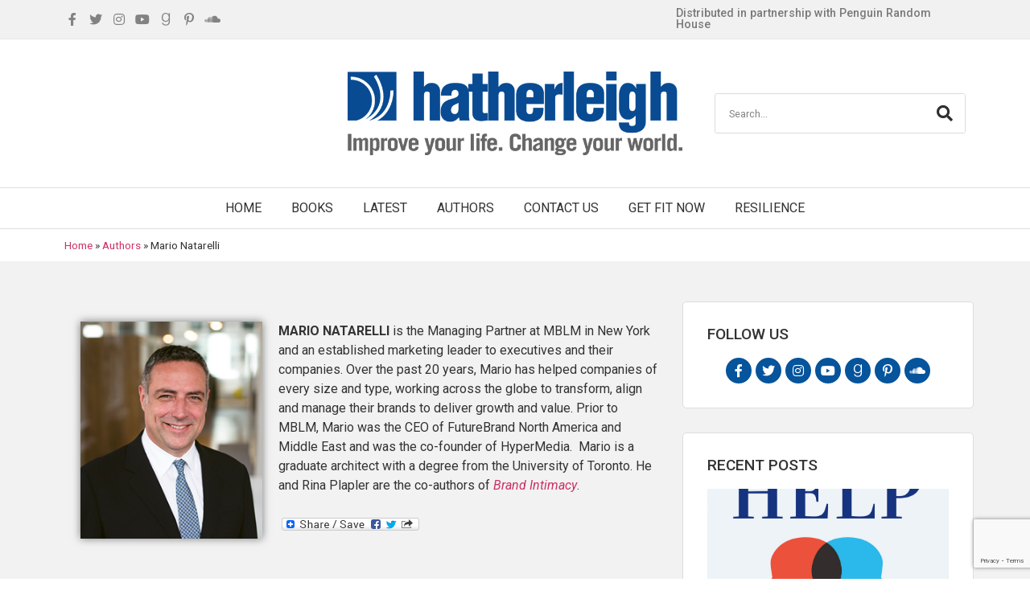

--- FILE ---
content_type: text/html; charset=UTF-8
request_url: https://hatherleighcommunity.com/authors/mario-natarelli/
body_size: 15226
content:
<!doctype html>
<html lang="en-US">
<head>
	<meta charset="UTF-8">
		<meta name="viewport" content="width=device-width, initial-scale=1">
	<link rel="profile" href="https://gmpg.org/xfn/11">
	<meta name='robots' content='index, follow, max-image-preview:large, max-snippet:-1, max-video-preview:-1' />
	<style>img:is([sizes="auto" i], [sizes^="auto," i]) { contain-intrinsic-size: 3000px 1500px }</style>
	
	<!-- This site is optimized with the Yoast SEO Premium plugin v19.4 (Yoast SEO v25.8) - https://yoast.com/wordpress/plugins/seo/ -->
	<title>Mario Natarelli - Hatherleigh Press</title><link rel="preload" as="style" href="https://fonts.googleapis.com/css?family=Roboto%3A100%2C100italic%2C200%2C200italic%2C300%2C300italic%2C400%2C400italic%2C500%2C500italic%2C600%2C600italic%2C700%2C700italic%2C800%2C800italic%2C900%2C900italic%7CRoboto%20Slab%3A100%2C100italic%2C200%2C200italic%2C300%2C300italic%2C400%2C400italic%2C500%2C500italic%2C600%2C600italic%2C700%2C700italic%2C800%2C800italic%2C900%2C900italic&#038;display=swap" /><link rel="stylesheet" href="https://fonts.googleapis.com/css?family=Roboto%3A100%2C100italic%2C200%2C200italic%2C300%2C300italic%2C400%2C400italic%2C500%2C500italic%2C600%2C600italic%2C700%2C700italic%2C800%2C800italic%2C900%2C900italic%7CRoboto%20Slab%3A100%2C100italic%2C200%2C200italic%2C300%2C300italic%2C400%2C400italic%2C500%2C500italic%2C600%2C600italic%2C700%2C700italic%2C800%2C800italic%2C900%2C900italic&#038;display=swap" media="print" onload="this.media='all'" /><noscript><link rel="stylesheet" href="https://fonts.googleapis.com/css?family=Roboto%3A100%2C100italic%2C200%2C200italic%2C300%2C300italic%2C400%2C400italic%2C500%2C500italic%2C600%2C600italic%2C700%2C700italic%2C800%2C800italic%2C900%2C900italic%7CRoboto%20Slab%3A100%2C100italic%2C200%2C200italic%2C300%2C300italic%2C400%2C400italic%2C500%2C500italic%2C600%2C600italic%2C700%2C700italic%2C800%2C800italic%2C900%2C900italic&#038;display=swap" /></noscript>
	<link rel="canonical" href="https://hatherleighcommunity.com/authors/mario-natarelli/" />
	<meta property="og:locale" content="en_US" />
	<meta property="og:type" content="article" />
	<meta property="og:title" content="Mario Natarelli" />
	<meta property="og:description" content="MARIO NATARELLI is the Managing Partner at MBLM in New York and an established marketing leader to executives and their companies. Over the past 20 years, Mario has helped companies of every size and type, working across the globe to transform, align and manage their brands to deliver growth and value. Prior to MBLM, Mario [&hellip;]" />
	<meta property="og:url" content="https://hatherleighcommunity.com/authors/mario-natarelli/" />
	<meta property="og:site_name" content="Hatherleigh Press" />
	<meta property="og:image" content="https://hatherleighcommunity.com/wp-content/uploads/hp_mario.png" />
	<meta property="og:image:width" content="251" />
	<meta property="og:image:height" content="300" />
	<meta property="og:image:type" content="image/png" />
	<script type="application/ld+json" class="yoast-schema-graph">{"@context":"https://schema.org","@graph":[{"@type":"WebPage","@id":"https://hatherleighcommunity.com/authors/mario-natarelli/","url":"https://hatherleighcommunity.com/authors/mario-natarelli/","name":"Mario Natarelli - Hatherleigh Press","isPartOf":{"@id":"https://hatherleighcommunity.com/#website"},"primaryImageOfPage":{"@id":"https://hatherleighcommunity.com/authors/mario-natarelli/#primaryimage"},"image":{"@id":"https://hatherleighcommunity.com/authors/mario-natarelli/#primaryimage"},"thumbnailUrl":"https://hatherleighcommunity.com/wp-content/uploads/hp_mario.png","datePublished":"2020-07-20T20:38:31+00:00","breadcrumb":{"@id":"https://hatherleighcommunity.com/authors/mario-natarelli/#breadcrumb"},"inLanguage":"en-US","potentialAction":[{"@type":"ReadAction","target":["https://hatherleighcommunity.com/authors/mario-natarelli/"]}]},{"@type":"ImageObject","inLanguage":"en-US","@id":"https://hatherleighcommunity.com/authors/mario-natarelli/#primaryimage","url":"https://hatherleighcommunity.com/wp-content/uploads/hp_mario.png","contentUrl":"https://hatherleighcommunity.com/wp-content/uploads/hp_mario.png","width":251,"height":300},{"@type":"BreadcrumbList","@id":"https://hatherleighcommunity.com/authors/mario-natarelli/#breadcrumb","itemListElement":[{"@type":"ListItem","position":1,"name":"Home","item":"https://hatherleighcommunity.com/"},{"@type":"ListItem","position":2,"name":"Authors","item":"https://hatherleighcommunity.com/authors/"},{"@type":"ListItem","position":3,"name":"Mario Natarelli"}]},{"@type":"WebSite","@id":"https://hatherleighcommunity.com/#website","url":"https://hatherleighcommunity.com/","name":"Hatherleigh Press","description":"Improve Your Life. Change Your World.","publisher":{"@id":"https://hatherleighcommunity.com/#organization"},"potentialAction":[{"@type":"SearchAction","target":{"@type":"EntryPoint","urlTemplate":"https://hatherleighcommunity.com/?s={search_term_string}"},"query-input":{"@type":"PropertyValueSpecification","valueRequired":true,"valueName":"search_term_string"}}],"inLanguage":"en-US"},{"@type":"Organization","@id":"https://hatherleighcommunity.com/#organization","name":"Hatherleigh Press","url":"https://hatherleighcommunity.com/","logo":{"@type":"ImageObject","inLanguage":"en-US","@id":"https://hatherleighcommunity.com/#/schema/logo/image/","url":"https://hatherleighcommunity.com/wp-content/uploads/hatherleigh_logo_720-180.png","contentUrl":"https://hatherleighcommunity.com/wp-content/uploads/hatherleigh_logo_720-180.png","width":720,"height":180,"caption":"Hatherleigh Press"},"image":{"@id":"https://hatherleighcommunity.com/#/schema/logo/image/"}}]}</script>
	<!-- / Yoast SEO Premium plugin. -->


<link rel='dns-prefetch' href='//static.addtoany.com' />
<link href='https://fonts.gstatic.com' crossorigin rel='preconnect' />
<link rel="alternate" type="application/rss+xml" title="Hatherleigh Press &raquo; Feed" href="https://hatherleighcommunity.com/feed/" />
<link rel="alternate" type="application/rss+xml" title="Hatherleigh Press &raquo; Comments Feed" href="https://hatherleighcommunity.com/comments/feed/" />
<style id='wp-emoji-styles-inline-css' type='text/css'>

	img.wp-smiley, img.emoji {
		display: inline !important;
		border: none !important;
		box-shadow: none !important;
		height: 1em !important;
		width: 1em !important;
		margin: 0 0.07em !important;
		vertical-align: -0.1em !important;
		background: none !important;
		padding: 0 !important;
	}
</style>
<link rel='stylesheet' id='wp-block-library-css' href='https://hatherleighcommunity.com/wp-includes/css/dist/block-library/style.min.css?ver=6.8.3' type='text/css' media='all' />
<style id='classic-theme-styles-inline-css' type='text/css'>
/*! This file is auto-generated */
.wp-block-button__link{color:#fff;background-color:#32373c;border-radius:9999px;box-shadow:none;text-decoration:none;padding:calc(.667em + 2px) calc(1.333em + 2px);font-size:1.125em}.wp-block-file__button{background:#32373c;color:#fff;text-decoration:none}
</style>
<style id='global-styles-inline-css' type='text/css'>
:root{--wp--preset--aspect-ratio--square: 1;--wp--preset--aspect-ratio--4-3: 4/3;--wp--preset--aspect-ratio--3-4: 3/4;--wp--preset--aspect-ratio--3-2: 3/2;--wp--preset--aspect-ratio--2-3: 2/3;--wp--preset--aspect-ratio--16-9: 16/9;--wp--preset--aspect-ratio--9-16: 9/16;--wp--preset--color--black: #000000;--wp--preset--color--cyan-bluish-gray: #abb8c3;--wp--preset--color--white: #ffffff;--wp--preset--color--pale-pink: #f78da7;--wp--preset--color--vivid-red: #cf2e2e;--wp--preset--color--luminous-vivid-orange: #ff6900;--wp--preset--color--luminous-vivid-amber: #fcb900;--wp--preset--color--light-green-cyan: #7bdcb5;--wp--preset--color--vivid-green-cyan: #00d084;--wp--preset--color--pale-cyan-blue: #8ed1fc;--wp--preset--color--vivid-cyan-blue: #0693e3;--wp--preset--color--vivid-purple: #9b51e0;--wp--preset--gradient--vivid-cyan-blue-to-vivid-purple: linear-gradient(135deg,rgba(6,147,227,1) 0%,rgb(155,81,224) 100%);--wp--preset--gradient--light-green-cyan-to-vivid-green-cyan: linear-gradient(135deg,rgb(122,220,180) 0%,rgb(0,208,130) 100%);--wp--preset--gradient--luminous-vivid-amber-to-luminous-vivid-orange: linear-gradient(135deg,rgba(252,185,0,1) 0%,rgba(255,105,0,1) 100%);--wp--preset--gradient--luminous-vivid-orange-to-vivid-red: linear-gradient(135deg,rgba(255,105,0,1) 0%,rgb(207,46,46) 100%);--wp--preset--gradient--very-light-gray-to-cyan-bluish-gray: linear-gradient(135deg,rgb(238,238,238) 0%,rgb(169,184,195) 100%);--wp--preset--gradient--cool-to-warm-spectrum: linear-gradient(135deg,rgb(74,234,220) 0%,rgb(151,120,209) 20%,rgb(207,42,186) 40%,rgb(238,44,130) 60%,rgb(251,105,98) 80%,rgb(254,248,76) 100%);--wp--preset--gradient--blush-light-purple: linear-gradient(135deg,rgb(255,206,236) 0%,rgb(152,150,240) 100%);--wp--preset--gradient--blush-bordeaux: linear-gradient(135deg,rgb(254,205,165) 0%,rgb(254,45,45) 50%,rgb(107,0,62) 100%);--wp--preset--gradient--luminous-dusk: linear-gradient(135deg,rgb(255,203,112) 0%,rgb(199,81,192) 50%,rgb(65,88,208) 100%);--wp--preset--gradient--pale-ocean: linear-gradient(135deg,rgb(255,245,203) 0%,rgb(182,227,212) 50%,rgb(51,167,181) 100%);--wp--preset--gradient--electric-grass: linear-gradient(135deg,rgb(202,248,128) 0%,rgb(113,206,126) 100%);--wp--preset--gradient--midnight: linear-gradient(135deg,rgb(2,3,129) 0%,rgb(40,116,252) 100%);--wp--preset--font-size--small: 13px;--wp--preset--font-size--medium: 20px;--wp--preset--font-size--large: 36px;--wp--preset--font-size--x-large: 42px;--wp--preset--spacing--20: 0.44rem;--wp--preset--spacing--30: 0.67rem;--wp--preset--spacing--40: 1rem;--wp--preset--spacing--50: 1.5rem;--wp--preset--spacing--60: 2.25rem;--wp--preset--spacing--70: 3.38rem;--wp--preset--spacing--80: 5.06rem;--wp--preset--shadow--natural: 6px 6px 9px rgba(0, 0, 0, 0.2);--wp--preset--shadow--deep: 12px 12px 50px rgba(0, 0, 0, 0.4);--wp--preset--shadow--sharp: 6px 6px 0px rgba(0, 0, 0, 0.2);--wp--preset--shadow--outlined: 6px 6px 0px -3px rgba(255, 255, 255, 1), 6px 6px rgba(0, 0, 0, 1);--wp--preset--shadow--crisp: 6px 6px 0px rgba(0, 0, 0, 1);}:where(.is-layout-flex){gap: 0.5em;}:where(.is-layout-grid){gap: 0.5em;}body .is-layout-flex{display: flex;}.is-layout-flex{flex-wrap: wrap;align-items: center;}.is-layout-flex > :is(*, div){margin: 0;}body .is-layout-grid{display: grid;}.is-layout-grid > :is(*, div){margin: 0;}:where(.wp-block-columns.is-layout-flex){gap: 2em;}:where(.wp-block-columns.is-layout-grid){gap: 2em;}:where(.wp-block-post-template.is-layout-flex){gap: 1.25em;}:where(.wp-block-post-template.is-layout-grid){gap: 1.25em;}.has-black-color{color: var(--wp--preset--color--black) !important;}.has-cyan-bluish-gray-color{color: var(--wp--preset--color--cyan-bluish-gray) !important;}.has-white-color{color: var(--wp--preset--color--white) !important;}.has-pale-pink-color{color: var(--wp--preset--color--pale-pink) !important;}.has-vivid-red-color{color: var(--wp--preset--color--vivid-red) !important;}.has-luminous-vivid-orange-color{color: var(--wp--preset--color--luminous-vivid-orange) !important;}.has-luminous-vivid-amber-color{color: var(--wp--preset--color--luminous-vivid-amber) !important;}.has-light-green-cyan-color{color: var(--wp--preset--color--light-green-cyan) !important;}.has-vivid-green-cyan-color{color: var(--wp--preset--color--vivid-green-cyan) !important;}.has-pale-cyan-blue-color{color: var(--wp--preset--color--pale-cyan-blue) !important;}.has-vivid-cyan-blue-color{color: var(--wp--preset--color--vivid-cyan-blue) !important;}.has-vivid-purple-color{color: var(--wp--preset--color--vivid-purple) !important;}.has-black-background-color{background-color: var(--wp--preset--color--black) !important;}.has-cyan-bluish-gray-background-color{background-color: var(--wp--preset--color--cyan-bluish-gray) !important;}.has-white-background-color{background-color: var(--wp--preset--color--white) !important;}.has-pale-pink-background-color{background-color: var(--wp--preset--color--pale-pink) !important;}.has-vivid-red-background-color{background-color: var(--wp--preset--color--vivid-red) !important;}.has-luminous-vivid-orange-background-color{background-color: var(--wp--preset--color--luminous-vivid-orange) !important;}.has-luminous-vivid-amber-background-color{background-color: var(--wp--preset--color--luminous-vivid-amber) !important;}.has-light-green-cyan-background-color{background-color: var(--wp--preset--color--light-green-cyan) !important;}.has-vivid-green-cyan-background-color{background-color: var(--wp--preset--color--vivid-green-cyan) !important;}.has-pale-cyan-blue-background-color{background-color: var(--wp--preset--color--pale-cyan-blue) !important;}.has-vivid-cyan-blue-background-color{background-color: var(--wp--preset--color--vivid-cyan-blue) !important;}.has-vivid-purple-background-color{background-color: var(--wp--preset--color--vivid-purple) !important;}.has-black-border-color{border-color: var(--wp--preset--color--black) !important;}.has-cyan-bluish-gray-border-color{border-color: var(--wp--preset--color--cyan-bluish-gray) !important;}.has-white-border-color{border-color: var(--wp--preset--color--white) !important;}.has-pale-pink-border-color{border-color: var(--wp--preset--color--pale-pink) !important;}.has-vivid-red-border-color{border-color: var(--wp--preset--color--vivid-red) !important;}.has-luminous-vivid-orange-border-color{border-color: var(--wp--preset--color--luminous-vivid-orange) !important;}.has-luminous-vivid-amber-border-color{border-color: var(--wp--preset--color--luminous-vivid-amber) !important;}.has-light-green-cyan-border-color{border-color: var(--wp--preset--color--light-green-cyan) !important;}.has-vivid-green-cyan-border-color{border-color: var(--wp--preset--color--vivid-green-cyan) !important;}.has-pale-cyan-blue-border-color{border-color: var(--wp--preset--color--pale-cyan-blue) !important;}.has-vivid-cyan-blue-border-color{border-color: var(--wp--preset--color--vivid-cyan-blue) !important;}.has-vivid-purple-border-color{border-color: var(--wp--preset--color--vivid-purple) !important;}.has-vivid-cyan-blue-to-vivid-purple-gradient-background{background: var(--wp--preset--gradient--vivid-cyan-blue-to-vivid-purple) !important;}.has-light-green-cyan-to-vivid-green-cyan-gradient-background{background: var(--wp--preset--gradient--light-green-cyan-to-vivid-green-cyan) !important;}.has-luminous-vivid-amber-to-luminous-vivid-orange-gradient-background{background: var(--wp--preset--gradient--luminous-vivid-amber-to-luminous-vivid-orange) !important;}.has-luminous-vivid-orange-to-vivid-red-gradient-background{background: var(--wp--preset--gradient--luminous-vivid-orange-to-vivid-red) !important;}.has-very-light-gray-to-cyan-bluish-gray-gradient-background{background: var(--wp--preset--gradient--very-light-gray-to-cyan-bluish-gray) !important;}.has-cool-to-warm-spectrum-gradient-background{background: var(--wp--preset--gradient--cool-to-warm-spectrum) !important;}.has-blush-light-purple-gradient-background{background: var(--wp--preset--gradient--blush-light-purple) !important;}.has-blush-bordeaux-gradient-background{background: var(--wp--preset--gradient--blush-bordeaux) !important;}.has-luminous-dusk-gradient-background{background: var(--wp--preset--gradient--luminous-dusk) !important;}.has-pale-ocean-gradient-background{background: var(--wp--preset--gradient--pale-ocean) !important;}.has-electric-grass-gradient-background{background: var(--wp--preset--gradient--electric-grass) !important;}.has-midnight-gradient-background{background: var(--wp--preset--gradient--midnight) !important;}.has-small-font-size{font-size: var(--wp--preset--font-size--small) !important;}.has-medium-font-size{font-size: var(--wp--preset--font-size--medium) !important;}.has-large-font-size{font-size: var(--wp--preset--font-size--large) !important;}.has-x-large-font-size{font-size: var(--wp--preset--font-size--x-large) !important;}
:where(.wp-block-post-template.is-layout-flex){gap: 1.25em;}:where(.wp-block-post-template.is-layout-grid){gap: 1.25em;}
:where(.wp-block-columns.is-layout-flex){gap: 2em;}:where(.wp-block-columns.is-layout-grid){gap: 2em;}
:root :where(.wp-block-pullquote){font-size: 1.5em;line-height: 1.6;}
</style>
<link rel='stylesheet' id='hello-elementor-theme-style-css' href='https://hatherleighcommunity.com/wp-content/themes/hello-elementor/theme.min.css?ver=2.4.1' type='text/css' media='all' />
<link rel='stylesheet' id='hello-elementor-child-style-css' href='https://hatherleighcommunity.com/wp-content/themes/hello-theme-child-master/style.css?ver=1.0.0' type='text/css' media='all' />
<link rel='stylesheet' id='hello-elementor-css' href='https://hatherleighcommunity.com/wp-content/themes/hello-elementor/style.min.css?ver=2.4.1' type='text/css' media='all' />
<link data-minify="1" rel='stylesheet' id='elementor-icons-css' href='https://hatherleighcommunity.com/wp-content/cache/min/1/wp-content/plugins/elementor/assets/lib/eicons/css/elementor-icons.min.css?ver=1667985898' type='text/css' media='all' />
<link rel='stylesheet' id='elementor-frontend-legacy-css' href='https://hatherleighcommunity.com/wp-content/plugins/elementor/assets/css/frontend-legacy.min.css?ver=3.8.0' type='text/css' media='all' />
<link rel='stylesheet' id='elementor-frontend-css' href='https://hatherleighcommunity.com/wp-content/plugins/elementor/assets/css/frontend.min.css?ver=3.8.0' type='text/css' media='all' />
<link rel='stylesheet' id='elementor-post-3103-css' href='https://hatherleighcommunity.com/wp-content/uploads/elementor/css/post-3103.css?ver=1667985667' type='text/css' media='all' />
<link rel='stylesheet' id='elementor-pro-css' href='https://hatherleighcommunity.com/wp-content/plugins/elementor-pro/assets/css/frontend.min.css?ver=3.8.1' type='text/css' media='all' />
<link rel='stylesheet' id='uael-frontend-css' href='https://hatherleighcommunity.com/wp-content/plugins/ultimate-elementor/assets/min-css/uael-frontend.min.css?ver=1.36.12' type='text/css' media='all' />
<link data-minify="1" rel='stylesheet' id='font-awesome-5-all-css' href='https://hatherleighcommunity.com/wp-content/cache/min/1/wp-content/plugins/elementor/assets/lib/font-awesome/css/all.min.css?ver=1667985898' type='text/css' media='all' />
<link rel='stylesheet' id='font-awesome-4-shim-css' href='https://hatherleighcommunity.com/wp-content/plugins/elementor/assets/lib/font-awesome/css/v4-shims.min.css?ver=3.8.0' type='text/css' media='all' />
<link rel='stylesheet' id='elementor-post-1690-css' href='https://hatherleighcommunity.com/wp-content/uploads/elementor/css/post-1690.css?ver=1677187817' type='text/css' media='all' />
<link rel='stylesheet' id='elementor-post-1670-css' href='https://hatherleighcommunity.com/wp-content/uploads/elementor/css/post-1670.css?ver=1709228644' type='text/css' media='all' />
<link rel='stylesheet' id='elementor-post-2260-css' href='https://hatherleighcommunity.com/wp-content/uploads/elementor/css/post-2260.css?ver=1667986126' type='text/css' media='all' />
<link rel='stylesheet' id='addtoany-css' href='https://hatherleighcommunity.com/wp-content/plugins/add-to-any/addtoany.min.css?ver=1.16' type='text/css' media='all' />
<link rel='stylesheet' id='eael-general-css' href='https://hatherleighcommunity.com/wp-content/plugins/essential-addons-for-elementor-lite/assets/front-end/css/view/general.min.css?ver=5.4.2' type='text/css' media='all' />

<link rel='stylesheet' id='elementor-icons-shared-0-css' href='https://hatherleighcommunity.com/wp-content/plugins/elementor/assets/lib/font-awesome/css/fontawesome.min.css?ver=5.15.3' type='text/css' media='all' />
<link data-minify="1" rel='stylesheet' id='elementor-icons-fa-brands-css' href='https://hatherleighcommunity.com/wp-content/cache/min/1/wp-content/plugins/elementor/assets/lib/font-awesome/css/brands.min.css?ver=1667985898' type='text/css' media='all' />
<link data-minify="1" rel='stylesheet' id='elementor-icons-fa-solid-css' href='https://hatherleighcommunity.com/wp-content/cache/min/1/wp-content/plugins/elementor/assets/lib/font-awesome/css/solid.min.css?ver=1667985898' type='text/css' media='all' />
<link data-minify="1" rel='stylesheet' id='elementor-icons-fa-regular-css' href='https://hatherleighcommunity.com/wp-content/cache/min/1/wp-content/plugins/elementor/assets/lib/font-awesome/css/regular.min.css?ver=1667985898' type='text/css' media='all' />
<script type="text/javascript" id="addtoany-core-js-before">
/* <![CDATA[ */
window.a2a_config=window.a2a_config||{};a2a_config.callbacks=[];a2a_config.overlays=[];a2a_config.templates={};
/* ]]> */
</script>
<script type="text/javascript" defer src="https://static.addtoany.com/menu/page.js" id="addtoany-core-js"></script>
<script type="text/javascript" src="https://hatherleighcommunity.com/wp-includes/js/jquery/jquery.min.js?ver=3.7.1" id="jquery-core-js"></script>
<script type="text/javascript" src="https://hatherleighcommunity.com/wp-includes/js/jquery/jquery-migrate.min.js?ver=3.4.1" id="jquery-migrate-js" defer></script>
<script type="text/javascript" defer src="https://hatherleighcommunity.com/wp-content/plugins/add-to-any/addtoany.min.js?ver=1.1" id="addtoany-jquery-js"></script>
<script type="text/javascript" src="https://hatherleighcommunity.com/wp-content/plugins/elementor/assets/lib/font-awesome/js/v4-shims.min.js?ver=3.8.0" id="font-awesome-4-shim-js" defer></script>
<link rel="https://api.w.org/" href="https://hatherleighcommunity.com/wp-json/" /><link rel="EditURI" type="application/rsd+xml" title="RSD" href="https://hatherleighcommunity.com/xmlrpc.php?rsd" />
<link rel='shortlink' href='https://hatherleighcommunity.com/?p=2814' />
<link rel="alternate" title="oEmbed (JSON)" type="application/json+oembed" href="https://hatherleighcommunity.com/wp-json/oembed/1.0/embed?url=https%3A%2F%2Fhatherleighcommunity.com%2Fauthors%2Fmario-natarelli%2F" />
<link rel="alternate" title="oEmbed (XML)" type="text/xml+oembed" href="https://hatherleighcommunity.com/wp-json/oembed/1.0/embed?url=https%3A%2F%2Fhatherleighcommunity.com%2Fauthors%2Fmario-natarelli%2F&#038;format=xml" />
<link rel="icon" href="https://hatherleighcommunity.com/wp-content/uploads/hatherleigh-logo-150x150.jpg" sizes="32x32" />
<link rel="icon" href="https://hatherleighcommunity.com/wp-content/uploads/hatherleigh-logo.jpg" sizes="192x192" />
<link rel="apple-touch-icon" href="https://hatherleighcommunity.com/wp-content/uploads/hatherleigh-logo.jpg" />
<meta name="msapplication-TileImage" content="https://hatherleighcommunity.com/wp-content/uploads/hatherleigh-logo.jpg" />
<noscript><style id="rocket-lazyload-nojs-css">.rll-youtube-player, [data-lazy-src]{display:none !important;}</style></noscript></head>
<body data-rsssl=1 class="wp-singular authors-template-default single single-authors postid-2814 wp-custom-logo wp-theme-hello-elementor wp-child-theme-hello-theme-child-master elementor-default elementor-kit-3103 elementor-page-2260">

		<div data-elementor-type="header" data-elementor-id="1690" class="elementor elementor-1690 elementor-location-header">
					<div class="elementor-section-wrap">
								<section data-particle_enable="false" data-particle-mobile-disabled="false" class="elementor-section elementor-top-section elementor-element elementor-element-5cca5c2 elementor-section-content-middle elementor-section-boxed elementor-section-height-default elementor-section-height-default" data-id="5cca5c2" data-element_type="section" data-settings="{&quot;background_background&quot;:&quot;classic&quot;}">
						<div class="elementor-container elementor-column-gap-default">
							<div class="elementor-row">
					<div class="elementor-column elementor-col-33 elementor-top-column elementor-element elementor-element-9a15941" data-id="9a15941" data-element_type="column">
			<div class="elementor-column-wrap elementor-element-populated">
							<div class="elementor-widget-wrap">
						<div class="elementor-element elementor-element-eadc32e elementor-icon-list--layout-inline elementor-align-left elementor-list-item-link-full_width elementor-widget elementor-widget-icon-list" data-id="eadc32e" data-element_type="widget" data-widget_type="icon-list.default">
				<div class="elementor-widget-container">
					<ul class="elementor-icon-list-items elementor-inline-items">
							<li class="elementor-icon-list-item elementor-inline-item">
											<a href="http://www.facebook.com/HatherleighPress" target="_blank">

												<span class="elementor-icon-list-icon">
							<i aria-hidden="true" class="fab fa-facebook-f"></i>						</span>
										<span class="elementor-icon-list-text"></span>
											</a>
									</li>
								<li class="elementor-icon-list-item elementor-inline-item">
											<a href="http://www.twitter.com/HatherleighPr" target="_blank">

												<span class="elementor-icon-list-icon">
							<i aria-hidden="true" class="fab fa-twitter"></i>						</span>
										<span class="elementor-icon-list-text"></span>
											</a>
									</li>
								<li class="elementor-icon-list-item elementor-inline-item">
											<a href="http://instagram.com/hatherleighpr" target="_blank">

												<span class="elementor-icon-list-icon">
							<i aria-hidden="true" class="fab fa-instagram"></i>						</span>
										<span class="elementor-icon-list-text"></span>
											</a>
									</li>
								<li class="elementor-icon-list-item elementor-inline-item">
											<a href="http://www.youtube.com/user/HatherleighPr" target="_blank">

												<span class="elementor-icon-list-icon">
							<i aria-hidden="true" class="fab fa-youtube"></i>						</span>
										<span class="elementor-icon-list-text"></span>
											</a>
									</li>
								<li class="elementor-icon-list-item elementor-inline-item">
											<a href="https://www.goodreads.com/user/show/16566026" target="_blank">

												<span class="elementor-icon-list-icon">
							<i aria-hidden="true" class="fab fa-goodreads-g"></i>						</span>
										<span class="elementor-icon-list-text"></span>
											</a>
									</li>
								<li class="elementor-icon-list-item elementor-inline-item">
											<a href="http://www.pinterest.com/hatherleighpr" target="_blank">

												<span class="elementor-icon-list-icon">
							<i aria-hidden="true" class="fab fa-pinterest-p"></i>						</span>
										<span class="elementor-icon-list-text"></span>
											</a>
									</li>
								<li class="elementor-icon-list-item elementor-inline-item">
											<a href="https://soundcloud.com/hatherleigh" target="_blank">

												<span class="elementor-icon-list-icon">
							<i aria-hidden="true" class="fab fa-soundcloud"></i>						</span>
										<span class="elementor-icon-list-text"></span>
											</a>
									</li>
						</ul>
				</div>
				</div>
						</div>
					</div>
		</div>
				<div class="elementor-column elementor-col-33 elementor-top-column elementor-element elementor-element-7c0af0b" data-id="7c0af0b" data-element_type="column">
			<div class="elementor-column-wrap elementor-element-populated">
							<div class="elementor-widget-wrap">
						<div class="elementor-element elementor-element-5b92e1b elementor-widget elementor-widget-text-editor" data-id="5b92e1b" data-element_type="widget" data-widget_type="text-editor.default">
				<div class="elementor-widget-container">
								<div class="elementor-text-editor elementor-clearfix">
									</div>
						</div>
				</div>
						</div>
					</div>
		</div>
				<div class="elementor-column elementor-col-33 elementor-top-column elementor-element elementor-element-bd415cb" data-id="bd415cb" data-element_type="column">
			<div class="elementor-column-wrap elementor-element-populated">
							<div class="elementor-widget-wrap">
						<div class="elementor-element elementor-element-f147fa1 elementor-widget elementor-widget-heading" data-id="f147fa1" data-element_type="widget" data-widget_type="heading.default">
				<div class="elementor-widget-container">
			<h2 class="elementor-heading-title elementor-size-default">Distributed in partnership with Penguin Random House</h2>		</div>
				</div>
						</div>
					</div>
		</div>
								</div>
					</div>
		</section>
				<section data-particle_enable="false" data-particle-mobile-disabled="false" class="elementor-section elementor-top-section elementor-element elementor-element-53173d9 elementor-section-content-middle elementor-hidden-phone elementor-section-boxed elementor-section-height-default elementor-section-height-default" data-id="53173d9" data-element_type="section" data-settings="{&quot;background_background&quot;:&quot;classic&quot;}">
						<div class="elementor-container elementor-column-gap-default">
							<div class="elementor-row">
					<div class="elementor-column elementor-col-25 elementor-top-column elementor-element elementor-element-a965090" data-id="a965090" data-element_type="column">
			<div class="elementor-column-wrap elementor-element-populated">
							<div class="elementor-widget-wrap">
						<div class="elementor-element elementor-element-9bd55d4 elementor-widget elementor-widget-text-editor" data-id="9bd55d4" data-element_type="widget" data-widget_type="text-editor.default">
				<div class="elementor-widget-container">
								<div class="elementor-text-editor elementor-clearfix">
									</div>
						</div>
				</div>
						</div>
					</div>
		</div>
				<div class="elementor-column elementor-col-50 elementor-top-column elementor-element elementor-element-7f35a94" data-id="7f35a94" data-element_type="column">
			<div class="elementor-column-wrap elementor-element-populated">
							<div class="elementor-widget-wrap">
						<div class="elementor-element elementor-element-8261274 elementor-widget elementor-widget-theme-site-logo elementor-widget-image" data-id="8261274" data-element_type="widget" data-widget_type="theme-site-logo.default">
				<div class="elementor-widget-container">
								<div class="elementor-image">
													<a href="https://hatherleighcommunity.com">
							<img width="720" height="180" src="data:image/svg+xml,%3Csvg%20xmlns='http://www.w3.org/2000/svg'%20viewBox='0%200%20720%20180'%3E%3C/svg%3E" class="attachment-full size-full" alt="" data-lazy-srcset="https://hatherleighcommunity.com/wp-content/uploads/hatherleigh_logo_720-180.png 720w, https://hatherleighcommunity.com/wp-content/uploads/hatherleigh_logo_720-180-300x75.png 300w" data-lazy-sizes="(max-width: 720px) 100vw, 720px" data-lazy-src="https://hatherleighcommunity.com/wp-content/uploads/hatherleigh_logo_720-180.png" /><noscript><img width="720" height="180" src="https://hatherleighcommunity.com/wp-content/uploads/hatherleigh_logo_720-180.png" class="attachment-full size-full" alt="" srcset="https://hatherleighcommunity.com/wp-content/uploads/hatherleigh_logo_720-180.png 720w, https://hatherleighcommunity.com/wp-content/uploads/hatherleigh_logo_720-180-300x75.png 300w" sizes="(max-width: 720px) 100vw, 720px" /></noscript>								</a>
														</div>
						</div>
				</div>
						</div>
					</div>
		</div>
				<div class="elementor-column elementor-col-25 elementor-top-column elementor-element elementor-element-55bd827" data-id="55bd827" data-element_type="column">
			<div class="elementor-column-wrap elementor-element-populated">
							<div class="elementor-widget-wrap">
						<div class="elementor-element elementor-element-ad1223e elementor-search-form--skin-classic elementor-search-form--button-type-icon elementor-search-form--icon-search elementor-widget elementor-widget-search-form" data-id="ad1223e" data-element_type="widget" data-settings="{&quot;skin&quot;:&quot;classic&quot;}" data-widget_type="search-form.default">
				<div class="elementor-widget-container">
					<form class="elementor-search-form" role="search" action="https://hatherleighcommunity.com" method="get">
									<div class="elementor-search-form__container">
								<input placeholder="Search..." class="elementor-search-form__input" type="search" name="s" title="Search" value="">
													<button class="elementor-search-form__submit" type="submit" title="Search" aria-label="Search">
													<i aria-hidden="true" class="fas fa-search"></i>							<span class="elementor-screen-only">Search</span>
											</button>
											</div>
		</form>
				</div>
				</div>
						</div>
					</div>
		</div>
								</div>
					</div>
		</section>
				<section data-particle_enable="false" data-particle-mobile-disabled="false" class="elementor-section elementor-top-section elementor-element elementor-element-b26803a elementor-section-content-middle elementor-hidden-desktop elementor-hidden-tablet elementor-section-boxed elementor-section-height-default elementor-section-height-default" data-id="b26803a" data-element_type="section" data-settings="{&quot;background_background&quot;:&quot;classic&quot;}">
						<div class="elementor-container elementor-column-gap-default">
							<div class="elementor-row">
					<div class="elementor-column elementor-col-33 elementor-top-column elementor-element elementor-element-ad76ed1" data-id="ad76ed1" data-element_type="column">
			<div class="elementor-column-wrap elementor-element-populated">
							<div class="elementor-widget-wrap">
						<div class="elementor-element elementor-element-b879893 elementor-widget elementor-widget-theme-site-logo elementor-widget-image" data-id="b879893" data-element_type="widget" data-widget_type="theme-site-logo.default">
				<div class="elementor-widget-container">
								<div class="elementor-image">
													<a href="https://hatherleighcommunity.com">
							<img width="720" height="180" src="data:image/svg+xml,%3Csvg%20xmlns='http://www.w3.org/2000/svg'%20viewBox='0%200%20720%20180'%3E%3C/svg%3E" class="attachment-full size-full" alt="" data-lazy-srcset="https://hatherleighcommunity.com/wp-content/uploads/hatherleigh_logo_720-180.png 720w, https://hatherleighcommunity.com/wp-content/uploads/hatherleigh_logo_720-180-300x75.png 300w" data-lazy-sizes="(max-width: 720px) 100vw, 720px" data-lazy-src="https://hatherleighcommunity.com/wp-content/uploads/hatherleigh_logo_720-180.png" /><noscript><img width="720" height="180" src="https://hatherleighcommunity.com/wp-content/uploads/hatherleigh_logo_720-180.png" class="attachment-full size-full" alt="" srcset="https://hatherleighcommunity.com/wp-content/uploads/hatherleigh_logo_720-180.png 720w, https://hatherleighcommunity.com/wp-content/uploads/hatherleigh_logo_720-180-300x75.png 300w" sizes="(max-width: 720px) 100vw, 720px" /></noscript>								</a>
														</div>
						</div>
				</div>
						</div>
					</div>
		</div>
				<div class="elementor-column elementor-col-33 elementor-top-column elementor-element elementor-element-4d3eee5" data-id="4d3eee5" data-element_type="column">
			<div class="elementor-column-wrap elementor-element-populated">
							<div class="elementor-widget-wrap">
						<div class="elementor-element elementor-element-6862762 elementor-widget elementor-widget-heading" data-id="6862762" data-element_type="widget" data-widget_type="heading.default">
				<div class="elementor-widget-container">
			<div class="elementor-heading-title elementor-size-default">Subscribe to our newsletter</div>		</div>
				</div>
						</div>
					</div>
		</div>
				<div class="elementor-column elementor-col-33 elementor-top-column elementor-element elementor-element-bc2e74b" data-id="bc2e74b" data-element_type="column">
			<div class="elementor-column-wrap elementor-element-populated">
							<div class="elementor-widget-wrap">
						<div class="elementor-element elementor-element-ddc9b70 elementor-search-form--skin-full_screen elementor-widget elementor-widget-search-form" data-id="ddc9b70" data-element_type="widget" data-settings="{&quot;skin&quot;:&quot;full_screen&quot;}" data-widget_type="search-form.default">
				<div class="elementor-widget-container">
					<form class="elementor-search-form" role="search" action="https://hatherleighcommunity.com" method="get">
									<div class="elementor-search-form__toggle">
				<i aria-hidden="true" class="fas fa-search"></i>				<span class="elementor-screen-only">Search</span>
			</div>
						<div class="elementor-search-form__container">
								<input placeholder="Search by title,author,keyword,ISBN..." class="elementor-search-form__input" type="search" name="s" title="Search" value="">
																<div class="dialog-lightbox-close-button dialog-close-button">
					<i aria-hidden="true" class="eicon-close"></i>					<span class="elementor-screen-only">Close</span>
				</div>
							</div>
		</form>
				</div>
				</div>
						</div>
					</div>
		</div>
								</div>
					</div>
		</section>
				<section data-particle_enable="false" data-particle-mobile-disabled="false" class="elementor-section elementor-top-section elementor-element elementor-element-39a9283 elementor-section-boxed elementor-section-height-default elementor-section-height-default" data-id="39a9283" data-element_type="section" data-settings="{&quot;background_background&quot;:&quot;classic&quot;}">
						<div class="elementor-container elementor-column-gap-no">
							<div class="elementor-row">
					<div class="elementor-column elementor-col-100 elementor-top-column elementor-element elementor-element-cef66c3" data-id="cef66c3" data-element_type="column">
			<div class="elementor-column-wrap elementor-element-populated">
							<div class="elementor-widget-wrap">
						<div class="elementor-element elementor-element-40207f5 elementor-nav-menu__align-center elementor-nav-menu--stretch elementor-nav-menu--dropdown-tablet elementor-nav-menu__text-align-aside elementor-nav-menu--toggle elementor-nav-menu--burger elementor-widget elementor-widget-nav-menu" data-id="40207f5" data-element_type="widget" data-settings="{&quot;full_width&quot;:&quot;stretch&quot;,&quot;submenu_icon&quot;:{&quot;value&quot;:&quot;&lt;i class=\&quot;fas fa-chevron-down\&quot;&gt;&lt;\/i&gt;&quot;,&quot;library&quot;:&quot;fa-solid&quot;},&quot;layout&quot;:&quot;horizontal&quot;,&quot;toggle&quot;:&quot;burger&quot;}" data-widget_type="nav-menu.default">
				<div class="elementor-widget-container">
						<nav migration_allowed="1" migrated="0" class="elementor-nav-menu--main elementor-nav-menu__container elementor-nav-menu--layout-horizontal e--pointer-background e--animation-fade">
				<ul id="menu-1-40207f5" class="elementor-nav-menu"><li class="menu-item menu-item-type-post_type menu-item-object-page menu-item-home menu-item-1759"><a href="https://hatherleighcommunity.com/" class="elementor-item">Home</a></li>
<li class="menu-item menu-item-type-custom menu-item-object-custom menu-item-5"><a target="_blank" href="https://hatherleigh-press.myshopify.com/" class="elementor-item">Books</a></li>
<li class="menu-item menu-item-type-taxonomy menu-item-object-category menu-item-2072"><a href="https://hatherleighcommunity.com/category/newsfeed/" class="elementor-item">Latest</a></li>
<li class="menu-item menu-item-type-custom menu-item-object-custom menu-item-2353"><a href="https://hatherleighcommunity.com/authors/" class="elementor-item">Authors</a></li>
<li class="menu-item menu-item-type-post_type menu-item-object-page menu-item-461"><a href="https://hatherleighcommunity.com/contact-us/" class="elementor-item">Contact Us</a></li>
<li class="menu-item menu-item-type-custom menu-item-object-custom menu-item-31"><a target="_blank" href="https://www.getfitnow.com/" class="elementor-item">Get Fit Now</a></li>
<li class="menu-item menu-item-type-post_type menu-item-object-page menu-item-3253"><a href="https://hatherleighcommunity.com/resilience-initiative/" class="elementor-item">Resilience</a></li>
</ul>			</nav>
					<div class="elementor-menu-toggle" role="button" tabindex="0" aria-label="Menu Toggle" aria-expanded="false">
			<i aria-hidden="true" role="presentation" class="elementor-menu-toggle__icon--open eicon-menu-bar"></i><i aria-hidden="true" role="presentation" class="elementor-menu-toggle__icon--close eicon-close"></i>			<span class="elementor-screen-only">Menu</span>
		</div>
			<nav class="elementor-nav-menu--dropdown elementor-nav-menu__container" aria-hidden="true">
				<ul id="menu-2-40207f5" class="elementor-nav-menu"><li class="menu-item menu-item-type-post_type menu-item-object-page menu-item-home menu-item-1759"><a href="https://hatherleighcommunity.com/" class="elementor-item" tabindex="-1">Home</a></li>
<li class="menu-item menu-item-type-custom menu-item-object-custom menu-item-5"><a target="_blank" href="https://hatherleigh-press.myshopify.com/" class="elementor-item" tabindex="-1">Books</a></li>
<li class="menu-item menu-item-type-taxonomy menu-item-object-category menu-item-2072"><a href="https://hatherleighcommunity.com/category/newsfeed/" class="elementor-item" tabindex="-1">Latest</a></li>
<li class="menu-item menu-item-type-custom menu-item-object-custom menu-item-2353"><a href="https://hatherleighcommunity.com/authors/" class="elementor-item" tabindex="-1">Authors</a></li>
<li class="menu-item menu-item-type-post_type menu-item-object-page menu-item-461"><a href="https://hatherleighcommunity.com/contact-us/" class="elementor-item" tabindex="-1">Contact Us</a></li>
<li class="menu-item menu-item-type-custom menu-item-object-custom menu-item-31"><a target="_blank" href="https://www.getfitnow.com/" class="elementor-item" tabindex="-1">Get Fit Now</a></li>
<li class="menu-item menu-item-type-post_type menu-item-object-page menu-item-3253"><a href="https://hatherleighcommunity.com/resilience-initiative/" class="elementor-item" tabindex="-1">Resilience</a></li>
</ul>			</nav>
				</div>
				</div>
						</div>
					</div>
		</div>
								</div>
					</div>
		</section>
							</div>
				</div>
				<div data-elementor-type="single" data-elementor-id="2260" class="elementor elementor-2260 elementor-location-single post-2814 authors type-authors status-publish has-post-thumbnail hentry">
					<div class="elementor-section-wrap">
								<section data-particle_enable="false" data-particle-mobile-disabled="false" class="elementor-section elementor-top-section elementor-element elementor-element-ace10a2 elementor-hidden-desktop elementor-hidden-tablet elementor-hidden-phone elementor-section-boxed elementor-section-height-default elementor-section-height-default" data-id="ace10a2" data-element_type="section" data-settings="{&quot;background_background&quot;:&quot;classic&quot;}">
							<div class="elementor-background-overlay"></div>
							<div class="elementor-container elementor-column-gap-default">
							<div class="elementor-row">
					<div class="elementor-column elementor-col-100 elementor-top-column elementor-element elementor-element-0113c2b" data-id="0113c2b" data-element_type="column">
			<div class="elementor-column-wrap elementor-element-populated">
							<div class="elementor-widget-wrap">
						<div class="elementor-element elementor-element-36f2688 elementor-widget elementor-widget-theme-post-title elementor-page-title elementor-widget-heading" data-id="36f2688" data-element_type="widget" data-widget_type="theme-post-title.default">
				<div class="elementor-widget-container">
			<h1 class="elementor-heading-title elementor-size-default">Mario Natarelli</h1>		</div>
				</div>
						</div>
					</div>
		</div>
								</div>
					</div>
		</section>
				<section data-particle_enable="false" data-particle-mobile-disabled="false" class="elementor-section elementor-top-section elementor-element elementor-element-1c63b24 elementor-section-boxed elementor-section-height-default elementor-section-height-default" data-id="1c63b24" data-element_type="section">
						<div class="elementor-container elementor-column-gap-default">
							<div class="elementor-row">
					<div class="elementor-column elementor-col-100 elementor-top-column elementor-element elementor-element-409a6ff" data-id="409a6ff" data-element_type="column">
			<div class="elementor-column-wrap elementor-element-populated">
							<div class="elementor-widget-wrap">
						<div class="elementor-element elementor-element-a55689f elementor-align-left elementor-widget elementor-widget-breadcrumbs" data-id="a55689f" data-element_type="widget" data-widget_type="breadcrumbs.default">
				<div class="elementor-widget-container">
			<p id="breadcrumbs"><span><span><a href="https://hatherleighcommunity.com/">Home</a></span> » <span><a href="https://hatherleighcommunity.com/authors/">Authors</a></span> » <span class="breadcrumb_last" aria-current="page">Mario Natarelli</span></span></p>		</div>
				</div>
						</div>
					</div>
		</div>
								</div>
					</div>
		</section>
				<section data-particle_enable="false" data-particle-mobile-disabled="false" class="elementor-section elementor-top-section elementor-element elementor-element-16e4209 elementor-section-boxed elementor-section-height-default elementor-section-height-default" data-id="16e4209" data-element_type="section" data-settings="{&quot;background_background&quot;:&quot;classic&quot;}">
						<div class="elementor-container elementor-column-gap-default">
							<div class="elementor-row">
					<div class="elementor-column elementor-col-66 elementor-top-column elementor-element elementor-element-370feb7" data-id="370feb7" data-element_type="column" data-settings="{&quot;background_background&quot;:&quot;classic&quot;}">
			<div class="elementor-column-wrap elementor-element-populated">
							<div class="elementor-widget-wrap">
						<section data-particle_enable="false" data-particle-mobile-disabled="false" class="elementor-section elementor-inner-section elementor-element elementor-element-ff4733b elementor-section-boxed elementor-section-height-default elementor-section-height-default" data-id="ff4733b" data-element_type="section">
						<div class="elementor-container elementor-column-gap-default">
							<div class="elementor-row">
					<div class="elementor-column elementor-col-33 elementor-inner-column elementor-element elementor-element-76c5a42" data-id="76c5a42" data-element_type="column">
			<div class="elementor-column-wrap elementor-element-populated">
							<div class="elementor-widget-wrap">
						<div class="elementor-element elementor-element-7dea3bc pull-left elementor-widget elementor-widget-theme-post-featured-image elementor-widget-image" data-id="7dea3bc" data-element_type="widget" data-widget_type="theme-post-featured-image.default">
				<div class="elementor-widget-container">
								<div class="elementor-image">
												<img width="251" height="300" src="data:image/svg+xml,%3Csvg%20xmlns='http://www.w3.org/2000/svg'%20viewBox='0%200%20251%20300'%3E%3C/svg%3E" class="attachment-full size-full" alt="" data-lazy-src="https://hatherleighcommunity.com/wp-content/uploads/hp_mario.png" /><noscript><img width="251" height="300" src="https://hatherleighcommunity.com/wp-content/uploads/hp_mario.png" class="attachment-full size-full" alt="" /></noscript>														</div>
						</div>
				</div>
						</div>
					</div>
		</div>
				<div class="elementor-column elementor-col-66 elementor-inner-column elementor-element elementor-element-0637e65" data-id="0637e65" data-element_type="column">
			<div class="elementor-column-wrap elementor-element-populated">
							<div class="elementor-widget-wrap">
						<div class="elementor-element elementor-element-80cb3ce elementor-widget elementor-widget-theme-post-content" data-id="80cb3ce" data-element_type="widget" data-widget_type="theme-post-content.default">
				<div class="elementor-widget-container">
			<p><strong>MARIO NATARELLI</strong> is the Managing Partner at MBLM in New York and an established marketing leader to executives and their companies. Over the past 20 years, Mario has helped companies of every size and type, working across the globe to transform, align and manage their brands to deliver growth and value. Prior to MBLM, Mario was the CEO of FutureBrand North America and Middle East and was the co-founder of HyperMedia.  Mario is a graduate architect with a degree from the University of Toronto. He and Rina Plapler are the co-authors of <a href="http://mblm.com/brandintimacybook" target="_blank" rel="noopener noreferrer"><em>Brand Intimacy</em></a>.</p>
<div class="addtoany_share_save_container addtoany_content addtoany_content_bottom"><div class="a2a_kit a2a_kit_size_32 addtoany_list" data-a2a-url="https://hatherleighcommunity.com/authors/mario-natarelli/" data-a2a-title="Mario Natarelli"><a class="a2a_dd addtoany_share_save addtoany_share" href="https://www.addtoany.com/share"><img src="data:image/svg+xml,%3Csvg%20xmlns='http://www.w3.org/2000/svg'%20viewBox='0%200%200%200'%3E%3C/svg%3E" alt="Share" data-lazy-src="https://static.addtoany.com/buttons/share_save_171_16.png"><noscript><img src="https://static.addtoany.com/buttons/share_save_171_16.png" alt="Share"></noscript></a></div></div>		</div>
				</div>
						</div>
					</div>
		</div>
								</div>
					</div>
		</section>
						</div>
					</div>
		</div>
				<div class="elementor-column elementor-col-33 elementor-top-column elementor-element elementor-element-2282feb" data-id="2282feb" data-element_type="column">
			<div class="elementor-column-wrap elementor-element-populated">
							<div class="elementor-widget-wrap">
						<section data-particle_enable="false" data-particle-mobile-disabled="false" class="elementor-section elementor-inner-section elementor-element elementor-element-338515d elementor-section-boxed elementor-section-height-default elementor-section-height-default" data-id="338515d" data-element_type="section">
						<div class="elementor-container elementor-column-gap-default">
							<div class="elementor-row">
					<div class="elementor-column elementor-col-100 elementor-inner-column elementor-element elementor-element-d838aef" data-id="d838aef" data-element_type="column" data-settings="{&quot;background_background&quot;:&quot;classic&quot;}">
			<div class="elementor-column-wrap elementor-element-populated">
							<div class="elementor-widget-wrap">
						<div class="elementor-element elementor-element-8e54a79 elementor-widget elementor-widget-heading" data-id="8e54a79" data-element_type="widget" data-widget_type="heading.default">
				<div class="elementor-widget-container">
			<h4 class="elementor-heading-title elementor-size-default">Follow Us</h4>		</div>
				</div>
				<div class="elementor-element elementor-element-9e035d0 elementor-shape-rounded elementor-grid-0 e-grid-align-center elementor-widget elementor-widget-social-icons" data-id="9e035d0" data-element_type="widget" data-widget_type="social-icons.default">
				<div class="elementor-widget-container">
					<div class="elementor-social-icons-wrapper elementor-grid">
							<span class="elementor-grid-item">
					<a class="elementor-icon elementor-social-icon elementor-social-icon-facebook-f elementor-repeater-item-38b692e" href="http://www.facebook.com/HatherleighPress" target="_blank">
						<span class="elementor-screen-only">Facebook-f</span>
						<i class="fab fa-facebook-f"></i>					</a>
				</span>
							<span class="elementor-grid-item">
					<a class="elementor-icon elementor-social-icon elementor-social-icon-twitter elementor-repeater-item-6bef1e2" href="http://www.twitter.com/HatherleighPr" target="_blank">
						<span class="elementor-screen-only">Twitter</span>
						<i class="fab fa-twitter"></i>					</a>
				</span>
							<span class="elementor-grid-item">
					<a class="elementor-icon elementor-social-icon elementor-social-icon-instagram elementor-repeater-item-a4a8f3d" href="http://instagram.com/hatherleighpr" target="_blank">
						<span class="elementor-screen-only">Instagram</span>
						<i class="fab fa-instagram"></i>					</a>
				</span>
							<span class="elementor-grid-item">
					<a class="elementor-icon elementor-social-icon elementor-social-icon-youtube elementor-repeater-item-80b8e84" href="http://www.youtube.com/user/HatherleighPr" target="_blank">
						<span class="elementor-screen-only">Youtube</span>
						<i class="fab fa-youtube"></i>					</a>
				</span>
							<span class="elementor-grid-item">
					<a class="elementor-icon elementor-social-icon elementor-social-icon-goodreads-g elementor-repeater-item-8beacc2" href="https://www.goodreads.com/user/show/16566026" target="_blank">
						<span class="elementor-screen-only">Goodreads-g</span>
						<i class="fab fa-goodreads-g"></i>					</a>
				</span>
							<span class="elementor-grid-item">
					<a class="elementor-icon elementor-social-icon elementor-social-icon-pinterest-p elementor-repeater-item-1f14008" href="http://www.pinterest.com/hatherleighpr" target="_blank">
						<span class="elementor-screen-only">Pinterest-p</span>
						<i class="fab fa-pinterest-p"></i>					</a>
				</span>
							<span class="elementor-grid-item">
					<a class="elementor-icon elementor-social-icon elementor-social-icon-soundcloud elementor-repeater-item-4039e0e" href="https://soundcloud.com/hatherleigh" target="_blank">
						<span class="elementor-screen-only">Soundcloud</span>
						<i class="fab fa-soundcloud"></i>					</a>
				</span>
					</div>
				</div>
				</div>
						</div>
					</div>
		</div>
								</div>
					</div>
		</section>
				<section data-particle_enable="false" data-particle-mobile-disabled="false" class="elementor-section elementor-inner-section elementor-element elementor-element-44bf364 elementor-section-boxed elementor-section-height-default elementor-section-height-default" data-id="44bf364" data-element_type="section">
						<div class="elementor-container elementor-column-gap-default">
							<div class="elementor-row">
					<div class="elementor-column elementor-col-100 elementor-inner-column elementor-element elementor-element-27b98b2" data-id="27b98b2" data-element_type="column" data-settings="{&quot;background_background&quot;:&quot;classic&quot;}">
			<div class="elementor-column-wrap elementor-element-populated">
							<div class="elementor-widget-wrap">
						<div class="elementor-element elementor-element-09e0ed3 elementor-widget elementor-widget-heading" data-id="09e0ed3" data-element_type="widget" data-widget_type="heading.default">
				<div class="elementor-widget-container">
			<h4 class="elementor-heading-title elementor-size-default">Recent PostS</h4>		</div>
				</div>
				<div class="elementor-element elementor-element-380d4c6 elementor-grid-1 elementor-grid-tablet-1 elementor-grid-mobile-1 elementor-posts--thumbnail-top elementor-widget elementor-widget-posts" data-id="380d4c6" data-element_type="widget" data-settings="{&quot;classic_columns&quot;:&quot;1&quot;,&quot;classic_columns_tablet&quot;:&quot;1&quot;,&quot;classic_columns_mobile&quot;:&quot;1&quot;,&quot;classic_row_gap&quot;:{&quot;unit&quot;:&quot;px&quot;,&quot;size&quot;:35,&quot;sizes&quot;:[]},&quot;classic_row_gap_tablet&quot;:{&quot;unit&quot;:&quot;px&quot;,&quot;size&quot;:&quot;&quot;,&quot;sizes&quot;:[]},&quot;classic_row_gap_mobile&quot;:{&quot;unit&quot;:&quot;px&quot;,&quot;size&quot;:&quot;&quot;,&quot;sizes&quot;:[]}}" data-widget_type="posts.classic">
				<div class="elementor-widget-container">
					<div class="elementor-posts-container elementor-posts elementor-posts--skin-classic elementor-grid">
				<article class="elementor-post elementor-grid-item post-4234 post type-post status-publish format-standard has-post-thumbnail hentry category-featured category-newsfeed">
				<a class="elementor-post__thumbnail__link" href="https://hatherleighcommunity.com/choosing-help/" >
			<div class="elementor-post__thumbnail"><img width="1707" height="2560" src="data:image/svg+xml,%3Csvg%20xmlns='http://www.w3.org/2000/svg'%20viewBox='0%200%201707%202560'%3E%3C/svg%3E" class="attachment-full size-full" alt="" data-lazy-src="https://hatherleighcommunity.com/wp-content/uploads/9781961293465-scaled.jpg" /><noscript><img width="1707" height="2560" src="https://hatherleighcommunity.com/wp-content/uploads/9781961293465-scaled.jpg" class="attachment-full size-full" alt="" /></noscript></div>
		</a>
				<div class="elementor-post__text">
				<h3 class="elementor-post__title">
			<a href="https://hatherleighcommunity.com/choosing-help/" >
				Choosing Help			</a>
		</h3>
		
		<a class="elementor-post__read-more" href="https://hatherleighcommunity.com/choosing-help/" >
			Read More »		</a>

				</div>
				</article>
				<article class="elementor-post elementor-grid-item post-4230 post type-post status-publish format-standard has-post-thumbnail hentry category-featured category-newsfeed">
				<a class="elementor-post__thumbnail__link" href="https://hatherleighcommunity.com/healing-from-narcissistic-abuse/" >
			<div class="elementor-post__thumbnail"><img width="1707" height="2560" src="data:image/svg+xml,%3Csvg%20xmlns='http://www.w3.org/2000/svg'%20viewBox='0%200%201707%202560'%3E%3C/svg%3E" class="attachment-full size-full" alt="" data-lazy-src="https://hatherleighcommunity.com/wp-content/uploads/9781961293441-scaled.jpg" /><noscript><img width="1707" height="2560" src="https://hatherleighcommunity.com/wp-content/uploads/9781961293441-scaled.jpg" class="attachment-full size-full" alt="" /></noscript></div>
		</a>
				<div class="elementor-post__text">
				<h3 class="elementor-post__title">
			<a href="https://hatherleighcommunity.com/healing-from-narcissistic-abuse/" >
				Healing from Narcissistic Abuse			</a>
		</h3>
		
		<a class="elementor-post__read-more" href="https://hatherleighcommunity.com/healing-from-narcissistic-abuse/" >
			Read More »		</a>

				</div>
				</article>
				<article class="elementor-post elementor-grid-item post-4223 post type-post status-publish format-standard has-post-thumbnail hentry category-newsfeed">
				<a class="elementor-post__thumbnail__link" href="https://hatherleighcommunity.com/saint-nicholas-sweet-mince-pies/" >
			<div class="elementor-post__thumbnail"><img width="725" height="484" src="data:image/svg+xml,%3Csvg%20xmlns='http://www.w3.org/2000/svg'%20viewBox='0%200%20725%20484'%3E%3C/svg%3E" class="attachment-full size-full" alt="" data-lazy-src="https://hatherleighcommunity.com/wp-content/uploads/hp_mincemeat.jpg" /><noscript><img width="725" height="484" src="https://hatherleighcommunity.com/wp-content/uploads/hp_mincemeat.jpg" class="attachment-full size-full" alt="" /></noscript></div>
		</a>
				<div class="elementor-post__text">
				<h3 class="elementor-post__title">
			<a href="https://hatherleighcommunity.com/saint-nicholas-sweet-mince-pies/" >
				Saint Nicholas Sweet Mince Pies			</a>
		</h3>
		
		<a class="elementor-post__read-more" href="https://hatherleighcommunity.com/saint-nicholas-sweet-mince-pies/" >
			Read More »		</a>

				</div>
				</article>
				</div>
		
				</div>
				</div>
						</div>
					</div>
		</div>
								</div>
					</div>
		</section>
						</div>
					</div>
		</div>
								</div>
					</div>
		</section>
							</div>
				</div>
				<div data-elementor-type="footer" data-elementor-id="1670" class="elementor elementor-1670 elementor-location-footer">
					<div class="elementor-section-wrap">
								<section data-particle_enable="false" data-particle-mobile-disabled="false" class="elementor-section elementor-top-section elementor-element elementor-element-bde824f elementor-section-boxed elementor-section-height-default elementor-section-height-default" data-id="bde824f" data-element_type="section" data-settings="{&quot;background_background&quot;:&quot;classic&quot;}">
						<div class="elementor-container elementor-column-gap-default">
							<div class="elementor-row">
					<div class="elementor-column elementor-col-25 elementor-top-column elementor-element elementor-element-08a993a" data-id="08a993a" data-element_type="column">
			<div class="elementor-column-wrap elementor-element-populated">
							<div class="elementor-widget-wrap">
						<div class="elementor-element elementor-element-74ee4ec elementor-widget elementor-widget-heading" data-id="74ee4ec" data-element_type="widget" data-widget_type="heading.default">
				<div class="elementor-widget-container">
			<h4 class="elementor-heading-title elementor-size-default">Mission Statement</h4>		</div>
				</div>
				<div class="elementor-element elementor-element-3fd48d3 elementor-widget elementor-widget-text-editor" data-id="3fd48d3" data-element_type="widget" data-widget_type="text-editor.default">
				<div class="elementor-widget-container">
								<div class="elementor-text-editor elementor-clearfix">
				<p>Hatherleigh Press is dedicated to publishing reliable and authoritative content in healthy living. Hatherleigh encourages active and healthy lifestyles, involvement in family and community, earth-friendly choices, and mindful awareness of the interconnectedness of all things. Projects are carefully selected for relevance and interest to knowledge-seeking consumers.</p>					</div>
						</div>
				</div>
						</div>
					</div>
		</div>
				<div class="elementor-column elementor-col-25 elementor-top-column elementor-element elementor-element-2b0c489" data-id="2b0c489" data-element_type="column">
			<div class="elementor-column-wrap elementor-element-populated">
							<div class="elementor-widget-wrap">
						<div class="elementor-element elementor-element-9b7527d elementor-widget elementor-widget-heading" data-id="9b7527d" data-element_type="widget" data-widget_type="heading.default">
				<div class="elementor-widget-container">
			<h4 class="elementor-heading-title elementor-size-default">Information</h4>		</div>
				</div>
				<div class="elementor-element elementor-element-e18df0e elementor-align-left elementor-icon-list--layout-traditional elementor-list-item-link-full_width elementor-widget elementor-widget-icon-list" data-id="e18df0e" data-element_type="widget" data-widget_type="icon-list.default">
				<div class="elementor-widget-container">
					<ul class="elementor-icon-list-items">
							<li class="elementor-icon-list-item">
											<a href="https://hatherleighcommunity.com/category/newsfeed/">

											<span class="elementor-icon-list-text">Newsfeed</span>
											</a>
									</li>
								<li class="elementor-icon-list-item">
											<a href="https://hatherleighcommunity.com/contact-us/">

											<span class="elementor-icon-list-text">Contact Us</span>
											</a>
									</li>
								<li class="elementor-icon-list-item">
											<a href="https://hatherleighcommunity.com/salesrights/">

											<span class="elementor-icon-list-text">Sales/Right</span>
											</a>
									</li>
								<li class="elementor-icon-list-item">
											<a href="https://hatherleighcommunity.com/submissions/">

											<span class="elementor-icon-list-text">Submissions</span>
											</a>
									</li>
								<li class="elementor-icon-list-item">
											<a href="https://hatherleighcommunity.com/media/" target="_blank">

											<span class="elementor-icon-list-text">Media</span>
											</a>
									</li>
								<li class="elementor-icon-list-item">
											<a href="https://hatherleighcommunity.com/privacy-policy/" target="_blank">

											<span class="elementor-icon-list-text">Privacy Policy</span>
											</a>
									</li>
						</ul>
				</div>
				</div>
						</div>
					</div>
		</div>
				<div class="elementor-column elementor-col-25 elementor-top-column elementor-element elementor-element-1a2a775" data-id="1a2a775" data-element_type="column">
			<div class="elementor-column-wrap elementor-element-populated">
							<div class="elementor-widget-wrap">
						<div class="elementor-element elementor-element-16e87c3 elementor-widget elementor-widget-heading" data-id="16e87c3" data-element_type="widget" data-widget_type="heading.default">
				<div class="elementor-widget-container">
			<h4 class="elementor-heading-title elementor-size-default">Contact Info</h4>		</div>
				</div>
				<div class="elementor-element elementor-element-8de0d05 elementor-position-left elementor-view-default elementor-mobile-position-top elementor-vertical-align-top elementor-widget elementor-widget-icon-box" data-id="8de0d05" data-element_type="widget" data-widget_type="icon-box.default">
				<div class="elementor-widget-container">
					<div class="elementor-icon-box-wrapper">
						<div class="elementor-icon-box-icon">
				<span class="elementor-icon elementor-animation-" >
				<i aria-hidden="true" class="fas fa-map-marker-alt"></i>				</span>
			</div>
						<div class="elementor-icon-box-content">
				<h3 class="elementor-icon-box-title">
					<span  >
						ADDRESS					</span>
				</h3>
									<p class="elementor-icon-box-description">
						62545 State Hwy 10, 
Hobart, NY 13788					</p>
							</div>
		</div>
				</div>
				</div>
				<div class="elementor-element elementor-element-8471f1d elementor-position-left elementor-view-default elementor-mobile-position-top elementor-vertical-align-top elementor-widget elementor-widget-icon-box" data-id="8471f1d" data-element_type="widget" data-widget_type="icon-box.default">
				<div class="elementor-widget-container">
					<div class="elementor-icon-box-wrapper">
						<div class="elementor-icon-box-icon">
				<a class="elementor-icon elementor-animation-" href="tel:1-800-528-2550">
				<i aria-hidden="true" class="fas fa-phone-alt"></i>				</a>
			</div>
						<div class="elementor-icon-box-content">
				<h3 class="elementor-icon-box-title">
					<a href="tel:1-800-528-2550" >
						Phone					</a>
				</h3>
									<p class="elementor-icon-box-description">
						1-800-528-2550					</p>
							</div>
		</div>
				</div>
				</div>
				<div class="elementor-element elementor-element-5c71000 elementor-position-left elementor-view-default elementor-mobile-position-top elementor-vertical-align-top elementor-widget elementor-widget-icon-box" data-id="5c71000" data-element_type="widget" data-widget_type="icon-box.default">
				<div class="elementor-widget-container">
					<div class="elementor-icon-box-wrapper">
						<div class="elementor-icon-box-icon">
				<a class="elementor-icon elementor-animation-" href="mailto:info@hatherleighpress.com">
				<i aria-hidden="true" class="far fa-envelope"></i>				</a>
			</div>
						<div class="elementor-icon-box-content">
				<h3 class="elementor-icon-box-title">
					<a href="mailto:info@hatherleighpress.com" >
						Email					</a>
				</h3>
									<p class="elementor-icon-box-description">
						info@hatherleighpress.com					</p>
							</div>
		</div>
				</div>
				</div>
						</div>
					</div>
		</div>
				<div class="elementor-column elementor-col-25 elementor-top-column elementor-element elementor-element-7e694ea" data-id="7e694ea" data-element_type="column">
			<div class="elementor-column-wrap elementor-element-populated">
							<div class="elementor-widget-wrap">
						<div class="elementor-element elementor-element-c62f76a elementor-widget elementor-widget-heading" data-id="c62f76a" data-element_type="widget" data-widget_type="heading.default">
				<div class="elementor-widget-container">
			<h4 class="elementor-heading-title elementor-size-default">Our Newsletter</h4>		</div>
				</div>
				<div class="elementor-element elementor-element-e6fd14f elementor-widget elementor-widget-text-editor" data-id="e6fd14f" data-element_type="widget" data-widget_type="text-editor.default">
				<div class="elementor-widget-container">
								<div class="elementor-text-editor elementor-clearfix">
				<p>Subscribe to our newsletter to receive the latest news and exclusive offers.</p>					</div>
						</div>
				</div>
				<div class="elementor-element elementor-element-a7eff78 elementor-button-align-start elementor-widget elementor-widget-form" data-id="a7eff78" data-element_type="widget" data-settings="{&quot;step_next_label&quot;:&quot;Next&quot;,&quot;step_previous_label&quot;:&quot;Previous&quot;,&quot;button_width&quot;:&quot;100&quot;,&quot;step_type&quot;:&quot;number_text&quot;,&quot;step_icon_shape&quot;:&quot;circle&quot;}" data-widget_type="form.default">
				<div class="elementor-widget-container">
					<form class="elementor-form" method="post" name="New Form">
			<input type="hidden" name="post_id" value="1670"/>
			<input type="hidden" name="form_id" value="a7eff78"/>
			<input type="hidden" name="referer_title" value="Mario Natarelli - Hatherleigh Press" />

							<input type="hidden" name="queried_id" value="2814"/>
			
			<div class="elementor-form-fields-wrapper elementor-labels-above">
								<div class="elementor-field-type-textarea elementor-field-group elementor-column elementor-field-group-message elementor-col-100">
					<textarea class="elementor-field-textual elementor-field  elementor-size-xs" name="form_fields[message]" id="form-field-message" rows="1"></textarea>				</div>
								<div class="elementor-field-type-recaptcha_v3 elementor-field-group elementor-column elementor-field-group-field_02dbb07 elementor-col-100 recaptcha_v3-bottomright">
					<div class="elementor-field" id="form-field-field_02dbb07"><div class="elementor-g-recaptcha" data-sitekey="6LcBd-gbAAAAAIiZVYHTNmTzvS8yJnQBauEIgTFH" data-type="v3" data-action="Form" data-badge="bottomright" data-size="invisible"></div></div>				</div>
								<div class="elementor-field-group elementor-column elementor-field-type-submit elementor-col-100 e-form__buttons">
					<button type="submit" class="elementor-button elementor-size-sm">
						<span >
															<span class=" elementor-button-icon">
																										</span>
																						<span class="elementor-button-text">SUBSCRIBE</span>
													</span>
					</button>
				</div>
			</div>
		</form>
				</div>
				</div>
						</div>
					</div>
		</div>
								</div>
					</div>
		</section>
				<section data-particle_enable="false" data-particle-mobile-disabled="false" class="elementor-section elementor-top-section elementor-element elementor-element-b43de4b elementor-section-content-middle elementor-section-boxed elementor-section-height-default elementor-section-height-default" data-id="b43de4b" data-element_type="section" data-settings="{&quot;background_background&quot;:&quot;classic&quot;}">
						<div class="elementor-container elementor-column-gap-default">
							<div class="elementor-row">
					<div class="elementor-column elementor-col-50 elementor-top-column elementor-element elementor-element-bb4a965" data-id="bb4a965" data-element_type="column">
			<div class="elementor-column-wrap elementor-element-populated">
							<div class="elementor-widget-wrap">
						<div class="elementor-element elementor-element-a0a649b elementor-widget elementor-widget-text-editor" data-id="a0a649b" data-element_type="widget" data-widget_type="text-editor.default">
				<div class="elementor-widget-container">
								<div class="elementor-text-editor elementor-clearfix">
				<div>Copyright © 2024 Hatherleigh Press. All rights reserved.</div>					</div>
						</div>
				</div>
						</div>
					</div>
		</div>
				<div class="elementor-column elementor-col-50 elementor-top-column elementor-element elementor-element-b4637e4" data-id="b4637e4" data-element_type="column">
			<div class="elementor-column-wrap elementor-element-populated">
							<div class="elementor-widget-wrap">
						<div class="elementor-element elementor-element-db44f8e elementor-icon-list--layout-inline elementor-align-right elementor-list-item-link-full_width elementor-widget elementor-widget-icon-list" data-id="db44f8e" data-element_type="widget" data-widget_type="icon-list.default">
				<div class="elementor-widget-container">
					<ul class="elementor-icon-list-items elementor-inline-items">
							<li class="elementor-icon-list-item elementor-inline-item">
											<a href="http://www.facebook.com/HatherleighPress" target="_blank">

												<span class="elementor-icon-list-icon">
							<i aria-hidden="true" class="fab fa-facebook-f"></i>						</span>
										<span class="elementor-icon-list-text"></span>
											</a>
									</li>
								<li class="elementor-icon-list-item elementor-inline-item">
											<a href="http://www.twitter.com/HatherleighPr" target="_blank">

												<span class="elementor-icon-list-icon">
							<i aria-hidden="true" class="fab fa-twitter"></i>						</span>
										<span class="elementor-icon-list-text"></span>
											</a>
									</li>
								<li class="elementor-icon-list-item elementor-inline-item">
											<a href="http://instagram.com/hatherleighpr" target="_blank">

												<span class="elementor-icon-list-icon">
							<i aria-hidden="true" class="fab fa-instagram"></i>						</span>
										<span class="elementor-icon-list-text"></span>
											</a>
									</li>
								<li class="elementor-icon-list-item elementor-inline-item">
											<a href="http://www.youtube.com/user/HatherleighPr" target="_blank">

												<span class="elementor-icon-list-icon">
							<i aria-hidden="true" class="fab fa-youtube"></i>						</span>
										<span class="elementor-icon-list-text"></span>
											</a>
									</li>
								<li class="elementor-icon-list-item elementor-inline-item">
											<a href="https://www.goodreads.com/user/show/16566026" target="_blank">

												<span class="elementor-icon-list-icon">
							<i aria-hidden="true" class="fab fa-goodreads-g"></i>						</span>
										<span class="elementor-icon-list-text"></span>
											</a>
									</li>
								<li class="elementor-icon-list-item elementor-inline-item">
											<a href="http://www.pinterest.com/hatherleighpr" target="_blank">

												<span class="elementor-icon-list-icon">
							<i aria-hidden="true" class="fab fa-pinterest-p"></i>						</span>
										<span class="elementor-icon-list-text"></span>
											</a>
									</li>
								<li class="elementor-icon-list-item elementor-inline-item">
											<a href="https://soundcloud.com/hatherleigh" target="_blank">

												<span class="elementor-icon-list-icon">
							<i aria-hidden="true" class="fab fa-soundcloud"></i>						</span>
										<span class="elementor-icon-list-text"></span>
											</a>
									</li>
						</ul>
				</div>
				</div>
						</div>
					</div>
		</div>
								</div>
					</div>
		</section>
							</div>
				</div>
		
<script type="speculationrules">
{"prefetch":[{"source":"document","where":{"and":[{"href_matches":"\/*"},{"not":{"href_matches":["\/wp-*.php","\/wp-admin\/*","\/wp-content\/uploads\/*","\/wp-content\/*","\/wp-content\/plugins\/*","\/wp-content\/themes\/hello-theme-child-master\/*","\/wp-content\/themes\/hello-elementor\/*","\/*\\?(.+)"]}},{"not":{"selector_matches":"a[rel~=\"nofollow\"]"}},{"not":{"selector_matches":".no-prefetch, .no-prefetch a"}}]},"eagerness":"conservative"}]}
</script>
<link rel='stylesheet' id='e-animations-css' href='https://hatherleighcommunity.com/wp-content/plugins/elementor/assets/lib/animations/animations.min.css?ver=3.8.0' type='text/css' media='all' />
<script type="text/javascript" id="eael-general-js-extra">
/* <![CDATA[ */
var localize = {"ajaxurl":"https:\/\/hatherleighcommunity.com\/wp-admin\/admin-ajax.php","nonce":"36d4414015","i18n":{"added":"Added ","compare":"Compare","loading":"Loading..."},"page_permalink":"https:\/\/hatherleighcommunity.com\/authors\/mario-natarelli\/","cart_redirectition":"","cart_page_url":"","el_breakpoints":{"mobile":{"label":"Mobile","value":767,"default_value":767,"direction":"max","is_enabled":true},"mobile_extra":{"label":"Mobile Extra","value":880,"default_value":880,"direction":"max","is_enabled":false},"tablet":{"label":"Tablet","value":1024,"default_value":1024,"direction":"max","is_enabled":true},"tablet_extra":{"label":"Tablet Extra","value":1200,"default_value":1200,"direction":"max","is_enabled":false},"laptop":{"label":"Laptop","value":1366,"default_value":1366,"direction":"max","is_enabled":false},"widescreen":{"label":"Widescreen","value":2400,"default_value":2400,"direction":"min","is_enabled":false}},"ParticleThemesData":{"default":"{\"particles\":{\"number\":{\"value\":160,\"density\":{\"enable\":true,\"value_area\":800}},\"color\":{\"value\":\"#ffffff\"},\"shape\":{\"type\":\"circle\",\"stroke\":{\"width\":0,\"color\":\"#000000\"},\"polygon\":{\"nb_sides\":5},\"image\":{\"src\":\"img\/github.svg\",\"width\":100,\"height\":100}},\"opacity\":{\"value\":0.5,\"random\":false,\"anim\":{\"enable\":false,\"speed\":1,\"opacity_min\":0.1,\"sync\":false}},\"size\":{\"value\":3,\"random\":true,\"anim\":{\"enable\":false,\"speed\":40,\"size_min\":0.1,\"sync\":false}},\"line_linked\":{\"enable\":true,\"distance\":150,\"color\":\"#ffffff\",\"opacity\":0.4,\"width\":1},\"move\":{\"enable\":true,\"speed\":6,\"direction\":\"none\",\"random\":false,\"straight\":false,\"out_mode\":\"out\",\"bounce\":false,\"attract\":{\"enable\":false,\"rotateX\":600,\"rotateY\":1200}}},\"interactivity\":{\"detect_on\":\"canvas\",\"events\":{\"onhover\":{\"enable\":true,\"mode\":\"repulse\"},\"onclick\":{\"enable\":true,\"mode\":\"push\"},\"resize\":true},\"modes\":{\"grab\":{\"distance\":400,\"line_linked\":{\"opacity\":1}},\"bubble\":{\"distance\":400,\"size\":40,\"duration\":2,\"opacity\":8,\"speed\":3},\"repulse\":{\"distance\":200,\"duration\":0.4},\"push\":{\"particles_nb\":4},\"remove\":{\"particles_nb\":2}}},\"retina_detect\":true}","nasa":"{\"particles\":{\"number\":{\"value\":250,\"density\":{\"enable\":true,\"value_area\":800}},\"color\":{\"value\":\"#ffffff\"},\"shape\":{\"type\":\"circle\",\"stroke\":{\"width\":0,\"color\":\"#000000\"},\"polygon\":{\"nb_sides\":5},\"image\":{\"src\":\"img\/github.svg\",\"width\":100,\"height\":100}},\"opacity\":{\"value\":1,\"random\":true,\"anim\":{\"enable\":true,\"speed\":1,\"opacity_min\":0,\"sync\":false}},\"size\":{\"value\":3,\"random\":true,\"anim\":{\"enable\":false,\"speed\":4,\"size_min\":0.3,\"sync\":false}},\"line_linked\":{\"enable\":false,\"distance\":150,\"color\":\"#ffffff\",\"opacity\":0.4,\"width\":1},\"move\":{\"enable\":true,\"speed\":1,\"direction\":\"none\",\"random\":true,\"straight\":false,\"out_mode\":\"out\",\"bounce\":false,\"attract\":{\"enable\":false,\"rotateX\":600,\"rotateY\":600}}},\"interactivity\":{\"detect_on\":\"canvas\",\"events\":{\"onhover\":{\"enable\":true,\"mode\":\"bubble\"},\"onclick\":{\"enable\":true,\"mode\":\"repulse\"},\"resize\":true},\"modes\":{\"grab\":{\"distance\":400,\"line_linked\":{\"opacity\":1}},\"bubble\":{\"distance\":250,\"size\":0,\"duration\":2,\"opacity\":0,\"speed\":3},\"repulse\":{\"distance\":400,\"duration\":0.4},\"push\":{\"particles_nb\":4},\"remove\":{\"particles_nb\":2}}},\"retina_detect\":true}","bubble":"{\"particles\":{\"number\":{\"value\":15,\"density\":{\"enable\":true,\"value_area\":800}},\"color\":{\"value\":\"#1b1e34\"},\"shape\":{\"type\":\"polygon\",\"stroke\":{\"width\":0,\"color\":\"#000\"},\"polygon\":{\"nb_sides\":6},\"image\":{\"src\":\"img\/github.svg\",\"width\":100,\"height\":100}},\"opacity\":{\"value\":0.3,\"random\":true,\"anim\":{\"enable\":false,\"speed\":1,\"opacity_min\":0.1,\"sync\":false}},\"size\":{\"value\":50,\"random\":false,\"anim\":{\"enable\":true,\"speed\":10,\"size_min\":40,\"sync\":false}},\"line_linked\":{\"enable\":false,\"distance\":200,\"color\":\"#ffffff\",\"opacity\":1,\"width\":2},\"move\":{\"enable\":true,\"speed\":8,\"direction\":\"none\",\"random\":false,\"straight\":false,\"out_mode\":\"out\",\"bounce\":false,\"attract\":{\"enable\":false,\"rotateX\":600,\"rotateY\":1200}}},\"interactivity\":{\"detect_on\":\"canvas\",\"events\":{\"onhover\":{\"enable\":false,\"mode\":\"grab\"},\"onclick\":{\"enable\":false,\"mode\":\"push\"},\"resize\":true},\"modes\":{\"grab\":{\"distance\":400,\"line_linked\":{\"opacity\":1}},\"bubble\":{\"distance\":400,\"size\":40,\"duration\":2,\"opacity\":8,\"speed\":3},\"repulse\":{\"distance\":200,\"duration\":0.4},\"push\":{\"particles_nb\":4},\"remove\":{\"particles_nb\":2}}},\"retina_detect\":true}","snow":"{\"particles\":{\"number\":{\"value\":450,\"density\":{\"enable\":true,\"value_area\":800}},\"color\":{\"value\":\"#fff\"},\"shape\":{\"type\":\"circle\",\"stroke\":{\"width\":0,\"color\":\"#000000\"},\"polygon\":{\"nb_sides\":5},\"image\":{\"src\":\"img\/github.svg\",\"width\":100,\"height\":100}},\"opacity\":{\"value\":0.5,\"random\":true,\"anim\":{\"enable\":false,\"speed\":1,\"opacity_min\":0.1,\"sync\":false}},\"size\":{\"value\":5,\"random\":true,\"anim\":{\"enable\":false,\"speed\":40,\"size_min\":0.1,\"sync\":false}},\"line_linked\":{\"enable\":false,\"distance\":500,\"color\":\"#ffffff\",\"opacity\":0.4,\"width\":2},\"move\":{\"enable\":true,\"speed\":6,\"direction\":\"bottom\",\"random\":false,\"straight\":false,\"out_mode\":\"out\",\"bounce\":false,\"attract\":{\"enable\":false,\"rotateX\":600,\"rotateY\":1200}}},\"interactivity\":{\"detect_on\":\"canvas\",\"events\":{\"onhover\":{\"enable\":true,\"mode\":\"bubble\"},\"onclick\":{\"enable\":true,\"mode\":\"repulse\"},\"resize\":true},\"modes\":{\"grab\":{\"distance\":400,\"line_linked\":{\"opacity\":0.5}},\"bubble\":{\"distance\":400,\"size\":4,\"duration\":0.3,\"opacity\":1,\"speed\":3},\"repulse\":{\"distance\":200,\"duration\":0.4},\"push\":{\"particles_nb\":4},\"remove\":{\"particles_nb\":2}}},\"retina_detect\":true}","nyan_cat":"{\"particles\":{\"number\":{\"value\":150,\"density\":{\"enable\":false,\"value_area\":800}},\"color\":{\"value\":\"#ffffff\"},\"shape\":{\"type\":\"star\",\"stroke\":{\"width\":0,\"color\":\"#000000\"},\"polygon\":{\"nb_sides\":5},\"image\":{\"src\":\"http:\/\/wiki.lexisnexis.com\/academic\/images\/f\/fb\/Itunes_podcast_icon_300.jpg\",\"width\":100,\"height\":100}},\"opacity\":{\"value\":0.5,\"random\":false,\"anim\":{\"enable\":false,\"speed\":1,\"opacity_min\":0.1,\"sync\":false}},\"size\":{\"value\":4,\"random\":true,\"anim\":{\"enable\":false,\"speed\":40,\"size_min\":0.1,\"sync\":false}},\"line_linked\":{\"enable\":false,\"distance\":150,\"color\":\"#ffffff\",\"opacity\":0.4,\"width\":1},\"move\":{\"enable\":true,\"speed\":14,\"direction\":\"left\",\"random\":false,\"straight\":true,\"out_mode\":\"out\",\"bounce\":false,\"attract\":{\"enable\":false,\"rotateX\":600,\"rotateY\":1200}}},\"interactivity\":{\"detect_on\":\"canvas\",\"events\":{\"onhover\":{\"enable\":false,\"mode\":\"grab\"},\"onclick\":{\"enable\":true,\"mode\":\"repulse\"},\"resize\":true},\"modes\":{\"grab\":{\"distance\":200,\"line_linked\":{\"opacity\":1}},\"bubble\":{\"distance\":400,\"size\":40,\"duration\":2,\"opacity\":8,\"speed\":3},\"repulse\":{\"distance\":200,\"duration\":0.4},\"push\":{\"particles_nb\":4},\"remove\":{\"particles_nb\":2}}},\"retina_detect\":true}"},"eael_translate_text":{"required_text":"is a required field","invalid_text":"Invalid","billing_text":"Billing","shipping_text":"Shipping"},"eael_login_nonce":"ac98e5d215","eael_register_nonce":"c34f1493d2","eael_lostpassword_nonce":"9689a6100b","eael_resetpassword_nonce":"44dc92042a"};
/* ]]> */
</script>
<script type="text/javascript" src="https://hatherleighcommunity.com/wp-content/plugins/essential-addons-for-elementor-lite/assets/front-end/js/view/general.min.js?ver=5.4.2" id="eael-general-js" defer></script>
<script type="text/javascript" src="https://hatherleighcommunity.com/wp-content/plugins/elementor-pro/assets/lib/smartmenus/jquery.smartmenus.min.js?ver=1.0.1" id="smartmenus-js" defer></script>
<script type="text/javascript" src="https://hatherleighcommunity.com/wp-includes/js/imagesloaded.min.js?ver=5.0.0" id="imagesloaded-js" defer></script>
<script type="text/javascript" src="https://www.google.com/recaptcha/api.js?render=explicit&amp;ver=3.8.1" id="elementor-recaptcha_v3-api-js"></script>
<script type="text/javascript" src="https://hatherleighcommunity.com/wp-content/plugins/elementor-pro/assets/js/webpack-pro.runtime.min.js?ver=3.8.1" id="elementor-pro-webpack-runtime-js" defer></script>
<script type="text/javascript" src="https://hatherleighcommunity.com/wp-content/plugins/elementor/assets/js/webpack.runtime.min.js?ver=3.8.0" id="elementor-webpack-runtime-js" defer></script>
<script type="text/javascript" src="https://hatherleighcommunity.com/wp-content/plugins/elementor/assets/js/frontend-modules.min.js?ver=3.8.0" id="elementor-frontend-modules-js" defer></script>
<script type="text/javascript" src="https://hatherleighcommunity.com/wp-includes/js/dist/hooks.min.js?ver=4d63a3d491d11ffd8ac6" id="wp-hooks-js"></script>
<script type="text/javascript" src="https://hatherleighcommunity.com/wp-includes/js/dist/i18n.min.js?ver=5e580eb46a90c2b997e6" id="wp-i18n-js"></script>
<script type="text/javascript" id="wp-i18n-js-after">
/* <![CDATA[ */
wp.i18n.setLocaleData( { 'text direction\u0004ltr': [ 'ltr' ] } );
/* ]]> */
</script>
<script type="text/javascript" id="elementor-pro-frontend-js-before">
/* <![CDATA[ */
var ElementorProFrontendConfig = {"ajaxurl":"https:\/\/hatherleighcommunity.com\/wp-admin\/admin-ajax.php","nonce":"7dcf75f001","urls":{"assets":"https:\/\/hatherleighcommunity.com\/wp-content\/plugins\/elementor-pro\/assets\/","rest":"https:\/\/hatherleighcommunity.com\/wp-json\/"},"shareButtonsNetworks":{"facebook":{"title":"Facebook","has_counter":true},"twitter":{"title":"Twitter"},"linkedin":{"title":"LinkedIn","has_counter":true},"pinterest":{"title":"Pinterest","has_counter":true},"reddit":{"title":"Reddit","has_counter":true},"vk":{"title":"VK","has_counter":true},"odnoklassniki":{"title":"OK","has_counter":true},"tumblr":{"title":"Tumblr"},"digg":{"title":"Digg"},"skype":{"title":"Skype"},"stumbleupon":{"title":"StumbleUpon","has_counter":true},"mix":{"title":"Mix"},"telegram":{"title":"Telegram"},"pocket":{"title":"Pocket","has_counter":true},"xing":{"title":"XING","has_counter":true},"whatsapp":{"title":"WhatsApp"},"email":{"title":"Email"},"print":{"title":"Print"}},"facebook_sdk":{"lang":"en_US","app_id":""},"lottie":{"defaultAnimationUrl":"https:\/\/hatherleighcommunity.com\/wp-content\/plugins\/elementor-pro\/modules\/lottie\/assets\/animations\/default.json"}};
/* ]]> */
</script>
<script type="text/javascript" src="https://hatherleighcommunity.com/wp-content/plugins/elementor-pro/assets/js/frontend.min.js?ver=3.8.1" id="elementor-pro-frontend-js" defer></script>
<script type="text/javascript" src="https://hatherleighcommunity.com/wp-content/plugins/elementor/assets/lib/waypoints/waypoints.min.js?ver=4.0.2" id="elementor-waypoints-js" defer></script>
<script type="text/javascript" src="https://hatherleighcommunity.com/wp-includes/js/jquery/ui/core.min.js?ver=1.13.3" id="jquery-ui-core-js" defer></script>
<script type="text/javascript" src="https://hatherleighcommunity.com/wp-content/plugins/elementor/assets/lib/swiper/swiper.min.js?ver=5.3.6" id="swiper-js" defer></script>
<script type="text/javascript" src="https://hatherleighcommunity.com/wp-content/plugins/elementor/assets/lib/share-link/share-link.min.js?ver=3.8.0" id="share-link-js" defer></script>
<script type="text/javascript" src="https://hatherleighcommunity.com/wp-content/plugins/elementor/assets/lib/dialog/dialog.min.js?ver=4.9.0" id="elementor-dialog-js" defer></script>
<script type="text/javascript" id="elementor-frontend-js-extra">
/* <![CDATA[ */
var uael_particles_script = {"uael_particles_url":"https:\/\/hatherleighcommunity.com\/wp-content\/plugins\/ultimate-elementor\/assets\/min-js\/uael-particles.min.js","particles_url":"https:\/\/hatherleighcommunity.com\/wp-content\/plugins\/ultimate-elementor\/assets\/lib\/particles\/particles.min.js","snowflakes_image":"https:\/\/hatherleighcommunity.com\/wp-content\/plugins\/ultimate-elementor\/assets\/img\/snowflake.svg","gift":"https:\/\/hatherleighcommunity.com\/wp-content\/plugins\/ultimate-elementor\/assets\/img\/gift.png","tree":"https:\/\/hatherleighcommunity.com\/wp-content\/plugins\/ultimate-elementor\/assets\/img\/tree.png","skull":"https:\/\/hatherleighcommunity.com\/wp-content\/plugins\/ultimate-elementor\/assets\/img\/skull.png","ghost":"https:\/\/hatherleighcommunity.com\/wp-content\/plugins\/ultimate-elementor\/assets\/img\/ghost.png","moon":"https:\/\/hatherleighcommunity.com\/wp-content\/plugins\/ultimate-elementor\/assets\/img\/moon.png","bat":"https:\/\/hatherleighcommunity.com\/wp-content\/plugins\/ultimate-elementor\/assets\/img\/bat.png","pumpkin":"https:\/\/hatherleighcommunity.com\/wp-content\/plugins\/ultimate-elementor\/assets\/img\/pumpkin.png"};
/* ]]> */
</script>
<script type="text/javascript" id="elementor-frontend-js-before">
/* <![CDATA[ */
var elementorFrontendConfig = {"environmentMode":{"edit":false,"wpPreview":false,"isScriptDebug":false},"i18n":{"shareOnFacebook":"Share on Facebook","shareOnTwitter":"Share on Twitter","pinIt":"Pin it","download":"Download","downloadImage":"Download image","fullscreen":"Fullscreen","zoom":"Zoom","share":"Share","playVideo":"Play Video","previous":"Previous","next":"Next","close":"Close"},"is_rtl":false,"breakpoints":{"xs":0,"sm":480,"md":768,"lg":1025,"xl":1440,"xxl":1600},"responsive":{"breakpoints":{"mobile":{"label":"Mobile","value":767,"default_value":767,"direction":"max","is_enabled":true},"mobile_extra":{"label":"Mobile Extra","value":880,"default_value":880,"direction":"max","is_enabled":false},"tablet":{"label":"Tablet","value":1024,"default_value":1024,"direction":"max","is_enabled":true},"tablet_extra":{"label":"Tablet Extra","value":1200,"default_value":1200,"direction":"max","is_enabled":false},"laptop":{"label":"Laptop","value":1366,"default_value":1366,"direction":"max","is_enabled":false},"widescreen":{"label":"Widescreen","value":2400,"default_value":2400,"direction":"min","is_enabled":false}}},"version":"3.8.0","is_static":false,"experimentalFeatures":{"e_import_export":true,"e_hidden_wordpress_widgets":true,"theme_builder_v2":true,"landing-pages":true,"elements-color-picker":true,"favorite-widgets":true,"admin-top-bar":true,"page-transitions":true,"notes":true,"form-submissions":true,"e_scroll_snap":true},"urls":{"assets":"https:\/\/hatherleighcommunity.com\/wp-content\/plugins\/elementor\/assets\/"},"settings":{"page":[],"editorPreferences":[]},"kit":{"active_breakpoints":["viewport_mobile","viewport_tablet"],"global_image_lightbox":"yes","lightbox_enable_counter":"yes","lightbox_enable_fullscreen":"yes","lightbox_enable_zoom":"yes","lightbox_enable_share":"yes","lightbox_title_src":"title","lightbox_description_src":"description"},"post":{"id":2814,"title":"Mario%20Natarelli%20-%20Hatherleigh%20Press","excerpt":"","featuredImage":"https:\/\/hatherleighcommunity.com\/wp-content\/uploads\/hp_mario.png"}};
/* ]]> */
</script>
<script type="text/javascript" src="https://hatherleighcommunity.com/wp-content/plugins/elementor/assets/js/frontend.min.js?ver=3.8.0" id="elementor-frontend-js" defer></script>
<script type="text/javascript" id="elementor-frontend-js-after">
/* <![CDATA[ */
window.scope_array = [];
								window.backend = 0;
								jQuery.cachedScript = function( url, options ) {
									// Allow user to set any option except for dataType, cache, and url.
									options = jQuery.extend( options || {}, {
										dataType: "script",
										cache: true,
										url: url
									});
									// Return the jqXHR object so we can chain callbacks.
									return jQuery.ajax( options );
								};
							    jQuery( window ).on( "elementor/frontend/init", function() {
									elementorFrontend.hooks.addAction( "frontend/element_ready/global", function( $scope, $ ){
										if ( "undefined" == typeof $scope ) {
												return;
										}
										if ( $scope.hasClass( "uael-particle-yes" ) ) {
											window.scope_array.push( $scope );
											$scope.find(".uael-particle-wrapper").addClass("js-is-enabled");
										}else{
											return;
										}
										if(elementorFrontend.isEditMode() && $scope.find(".uael-particle-wrapper").hasClass("js-is-enabled") && window.backend == 0 ){		
											var uael_url = uael_particles_script.uael_particles_url;
											
											jQuery.cachedScript( uael_url );
											window.backend = 1;
										}else if(elementorFrontend.isEditMode()){
											var uael_url = uael_particles_script.uael_particles_url;
											jQuery.cachedScript( uael_url ).done(function(){
												var flag = true;
											});
										}
									});
								});
								 jQuery( document ).on( "ready elementor/popup/show", () => {
									if ( jQuery.find( ".uael-particle-yes" ).length < 1 ) {
										return;
									}
									var uael_url = uael_particles_script.uael_particles_url;
									jQuery.cachedScript = function( url, options ) {
										// Allow user to set any option except for dataType, cache, and url.
										options = jQuery.extend( options || {}, {
											dataType: "script",
											cache: true,
											url: url
										});
										// Return the jqXHR object so we can chain callbacks.
										return jQuery.ajax( options );
									};
									jQuery.cachedScript( uael_url );
								});	
/* ]]> */
</script>
<script type="text/javascript" src="https://hatherleighcommunity.com/wp-content/plugins/elementor-pro/assets/js/preloaded-elements-handlers.min.js?ver=3.8.1" id="pro-preloaded-elements-handlers-js" defer></script>
<script type="text/javascript" src="https://hatherleighcommunity.com/wp-content/plugins/elementor/assets/js/preloaded-modules.min.js?ver=3.8.0" id="preloaded-modules-js" defer></script>
<script type="text/javascript" src="https://hatherleighcommunity.com/wp-content/plugins/elementor-pro/assets/lib/sticky/jquery.sticky.min.js?ver=3.8.1" id="e-sticky-js" defer></script>
<script>window.lazyLoadOptions=[{elements_selector:"img[data-lazy-src],.rocket-lazyload",data_src:"lazy-src",data_srcset:"lazy-srcset",data_sizes:"lazy-sizes",class_loading:"lazyloading",class_loaded:"lazyloaded",threshold:300,callback_loaded:function(element){if(element.tagName==="IFRAME"&&element.dataset.rocketLazyload=="fitvidscompatible"){if(element.classList.contains("lazyloaded")){if(typeof window.jQuery!="undefined"){if(jQuery.fn.fitVids){jQuery(element).parent().fitVids()}}}}}},{elements_selector:".rocket-lazyload",data_src:"lazy-src",data_srcset:"lazy-srcset",data_sizes:"lazy-sizes",class_loading:"lazyloading",class_loaded:"lazyloaded",threshold:300,}];window.addEventListener('LazyLoad::Initialized',function(e){var lazyLoadInstance=e.detail.instance;if(window.MutationObserver){var observer=new MutationObserver(function(mutations){var image_count=0;var iframe_count=0;var rocketlazy_count=0;mutations.forEach(function(mutation){for(var i=0;i<mutation.addedNodes.length;i++){if(typeof mutation.addedNodes[i].getElementsByTagName!=='function'){continue}
if(typeof mutation.addedNodes[i].getElementsByClassName!=='function'){continue}
images=mutation.addedNodes[i].getElementsByTagName('img');is_image=mutation.addedNodes[i].tagName=="IMG";iframes=mutation.addedNodes[i].getElementsByTagName('iframe');is_iframe=mutation.addedNodes[i].tagName=="IFRAME";rocket_lazy=mutation.addedNodes[i].getElementsByClassName('rocket-lazyload');image_count+=images.length;iframe_count+=iframes.length;rocketlazy_count+=rocket_lazy.length;if(is_image){image_count+=1}
if(is_iframe){iframe_count+=1}}});if(image_count>0||iframe_count>0||rocketlazy_count>0){lazyLoadInstance.update()}});var b=document.getElementsByTagName("body")[0];var config={childList:!0,subtree:!0};observer.observe(b,config)}},!1)</script><script data-no-minify="1" async src="https://hatherleighcommunity.com/wp-content/plugins/wp-rocket/assets/js/lazyload/17.5/lazyload.min.js"></script>
</body>
</html>

<!-- This website is like a Rocket, isn't it? Performance optimized by WP Rocket. Learn more: https://wp-rocket.me - Debug: cached@1768732506 -->

--- FILE ---
content_type: text/html; charset=utf-8
request_url: https://www.google.com/recaptcha/api2/anchor?ar=1&k=6LcBd-gbAAAAAIiZVYHTNmTzvS8yJnQBauEIgTFH&co=aHR0cHM6Ly9oYXRoZXJsZWlnaGNvbW11bml0eS5jb206NDQz&hl=en&type=v3&v=PoyoqOPhxBO7pBk68S4YbpHZ&size=invisible&badge=bottomright&sa=Form&anchor-ms=20000&execute-ms=30000&cb=wtaztemvigvr
body_size: 48644
content:
<!DOCTYPE HTML><html dir="ltr" lang="en"><head><meta http-equiv="Content-Type" content="text/html; charset=UTF-8">
<meta http-equiv="X-UA-Compatible" content="IE=edge">
<title>reCAPTCHA</title>
<style type="text/css">
/* cyrillic-ext */
@font-face {
  font-family: 'Roboto';
  font-style: normal;
  font-weight: 400;
  font-stretch: 100%;
  src: url(//fonts.gstatic.com/s/roboto/v48/KFO7CnqEu92Fr1ME7kSn66aGLdTylUAMa3GUBHMdazTgWw.woff2) format('woff2');
  unicode-range: U+0460-052F, U+1C80-1C8A, U+20B4, U+2DE0-2DFF, U+A640-A69F, U+FE2E-FE2F;
}
/* cyrillic */
@font-face {
  font-family: 'Roboto';
  font-style: normal;
  font-weight: 400;
  font-stretch: 100%;
  src: url(//fonts.gstatic.com/s/roboto/v48/KFO7CnqEu92Fr1ME7kSn66aGLdTylUAMa3iUBHMdazTgWw.woff2) format('woff2');
  unicode-range: U+0301, U+0400-045F, U+0490-0491, U+04B0-04B1, U+2116;
}
/* greek-ext */
@font-face {
  font-family: 'Roboto';
  font-style: normal;
  font-weight: 400;
  font-stretch: 100%;
  src: url(//fonts.gstatic.com/s/roboto/v48/KFO7CnqEu92Fr1ME7kSn66aGLdTylUAMa3CUBHMdazTgWw.woff2) format('woff2');
  unicode-range: U+1F00-1FFF;
}
/* greek */
@font-face {
  font-family: 'Roboto';
  font-style: normal;
  font-weight: 400;
  font-stretch: 100%;
  src: url(//fonts.gstatic.com/s/roboto/v48/KFO7CnqEu92Fr1ME7kSn66aGLdTylUAMa3-UBHMdazTgWw.woff2) format('woff2');
  unicode-range: U+0370-0377, U+037A-037F, U+0384-038A, U+038C, U+038E-03A1, U+03A3-03FF;
}
/* math */
@font-face {
  font-family: 'Roboto';
  font-style: normal;
  font-weight: 400;
  font-stretch: 100%;
  src: url(//fonts.gstatic.com/s/roboto/v48/KFO7CnqEu92Fr1ME7kSn66aGLdTylUAMawCUBHMdazTgWw.woff2) format('woff2');
  unicode-range: U+0302-0303, U+0305, U+0307-0308, U+0310, U+0312, U+0315, U+031A, U+0326-0327, U+032C, U+032F-0330, U+0332-0333, U+0338, U+033A, U+0346, U+034D, U+0391-03A1, U+03A3-03A9, U+03B1-03C9, U+03D1, U+03D5-03D6, U+03F0-03F1, U+03F4-03F5, U+2016-2017, U+2034-2038, U+203C, U+2040, U+2043, U+2047, U+2050, U+2057, U+205F, U+2070-2071, U+2074-208E, U+2090-209C, U+20D0-20DC, U+20E1, U+20E5-20EF, U+2100-2112, U+2114-2115, U+2117-2121, U+2123-214F, U+2190, U+2192, U+2194-21AE, U+21B0-21E5, U+21F1-21F2, U+21F4-2211, U+2213-2214, U+2216-22FF, U+2308-230B, U+2310, U+2319, U+231C-2321, U+2336-237A, U+237C, U+2395, U+239B-23B7, U+23D0, U+23DC-23E1, U+2474-2475, U+25AF, U+25B3, U+25B7, U+25BD, U+25C1, U+25CA, U+25CC, U+25FB, U+266D-266F, U+27C0-27FF, U+2900-2AFF, U+2B0E-2B11, U+2B30-2B4C, U+2BFE, U+3030, U+FF5B, U+FF5D, U+1D400-1D7FF, U+1EE00-1EEFF;
}
/* symbols */
@font-face {
  font-family: 'Roboto';
  font-style: normal;
  font-weight: 400;
  font-stretch: 100%;
  src: url(//fonts.gstatic.com/s/roboto/v48/KFO7CnqEu92Fr1ME7kSn66aGLdTylUAMaxKUBHMdazTgWw.woff2) format('woff2');
  unicode-range: U+0001-000C, U+000E-001F, U+007F-009F, U+20DD-20E0, U+20E2-20E4, U+2150-218F, U+2190, U+2192, U+2194-2199, U+21AF, U+21E6-21F0, U+21F3, U+2218-2219, U+2299, U+22C4-22C6, U+2300-243F, U+2440-244A, U+2460-24FF, U+25A0-27BF, U+2800-28FF, U+2921-2922, U+2981, U+29BF, U+29EB, U+2B00-2BFF, U+4DC0-4DFF, U+FFF9-FFFB, U+10140-1018E, U+10190-1019C, U+101A0, U+101D0-101FD, U+102E0-102FB, U+10E60-10E7E, U+1D2C0-1D2D3, U+1D2E0-1D37F, U+1F000-1F0FF, U+1F100-1F1AD, U+1F1E6-1F1FF, U+1F30D-1F30F, U+1F315, U+1F31C, U+1F31E, U+1F320-1F32C, U+1F336, U+1F378, U+1F37D, U+1F382, U+1F393-1F39F, U+1F3A7-1F3A8, U+1F3AC-1F3AF, U+1F3C2, U+1F3C4-1F3C6, U+1F3CA-1F3CE, U+1F3D4-1F3E0, U+1F3ED, U+1F3F1-1F3F3, U+1F3F5-1F3F7, U+1F408, U+1F415, U+1F41F, U+1F426, U+1F43F, U+1F441-1F442, U+1F444, U+1F446-1F449, U+1F44C-1F44E, U+1F453, U+1F46A, U+1F47D, U+1F4A3, U+1F4B0, U+1F4B3, U+1F4B9, U+1F4BB, U+1F4BF, U+1F4C8-1F4CB, U+1F4D6, U+1F4DA, U+1F4DF, U+1F4E3-1F4E6, U+1F4EA-1F4ED, U+1F4F7, U+1F4F9-1F4FB, U+1F4FD-1F4FE, U+1F503, U+1F507-1F50B, U+1F50D, U+1F512-1F513, U+1F53E-1F54A, U+1F54F-1F5FA, U+1F610, U+1F650-1F67F, U+1F687, U+1F68D, U+1F691, U+1F694, U+1F698, U+1F6AD, U+1F6B2, U+1F6B9-1F6BA, U+1F6BC, U+1F6C6-1F6CF, U+1F6D3-1F6D7, U+1F6E0-1F6EA, U+1F6F0-1F6F3, U+1F6F7-1F6FC, U+1F700-1F7FF, U+1F800-1F80B, U+1F810-1F847, U+1F850-1F859, U+1F860-1F887, U+1F890-1F8AD, U+1F8B0-1F8BB, U+1F8C0-1F8C1, U+1F900-1F90B, U+1F93B, U+1F946, U+1F984, U+1F996, U+1F9E9, U+1FA00-1FA6F, U+1FA70-1FA7C, U+1FA80-1FA89, U+1FA8F-1FAC6, U+1FACE-1FADC, U+1FADF-1FAE9, U+1FAF0-1FAF8, U+1FB00-1FBFF;
}
/* vietnamese */
@font-face {
  font-family: 'Roboto';
  font-style: normal;
  font-weight: 400;
  font-stretch: 100%;
  src: url(//fonts.gstatic.com/s/roboto/v48/KFO7CnqEu92Fr1ME7kSn66aGLdTylUAMa3OUBHMdazTgWw.woff2) format('woff2');
  unicode-range: U+0102-0103, U+0110-0111, U+0128-0129, U+0168-0169, U+01A0-01A1, U+01AF-01B0, U+0300-0301, U+0303-0304, U+0308-0309, U+0323, U+0329, U+1EA0-1EF9, U+20AB;
}
/* latin-ext */
@font-face {
  font-family: 'Roboto';
  font-style: normal;
  font-weight: 400;
  font-stretch: 100%;
  src: url(//fonts.gstatic.com/s/roboto/v48/KFO7CnqEu92Fr1ME7kSn66aGLdTylUAMa3KUBHMdazTgWw.woff2) format('woff2');
  unicode-range: U+0100-02BA, U+02BD-02C5, U+02C7-02CC, U+02CE-02D7, U+02DD-02FF, U+0304, U+0308, U+0329, U+1D00-1DBF, U+1E00-1E9F, U+1EF2-1EFF, U+2020, U+20A0-20AB, U+20AD-20C0, U+2113, U+2C60-2C7F, U+A720-A7FF;
}
/* latin */
@font-face {
  font-family: 'Roboto';
  font-style: normal;
  font-weight: 400;
  font-stretch: 100%;
  src: url(//fonts.gstatic.com/s/roboto/v48/KFO7CnqEu92Fr1ME7kSn66aGLdTylUAMa3yUBHMdazQ.woff2) format('woff2');
  unicode-range: U+0000-00FF, U+0131, U+0152-0153, U+02BB-02BC, U+02C6, U+02DA, U+02DC, U+0304, U+0308, U+0329, U+2000-206F, U+20AC, U+2122, U+2191, U+2193, U+2212, U+2215, U+FEFF, U+FFFD;
}
/* cyrillic-ext */
@font-face {
  font-family: 'Roboto';
  font-style: normal;
  font-weight: 500;
  font-stretch: 100%;
  src: url(//fonts.gstatic.com/s/roboto/v48/KFO7CnqEu92Fr1ME7kSn66aGLdTylUAMa3GUBHMdazTgWw.woff2) format('woff2');
  unicode-range: U+0460-052F, U+1C80-1C8A, U+20B4, U+2DE0-2DFF, U+A640-A69F, U+FE2E-FE2F;
}
/* cyrillic */
@font-face {
  font-family: 'Roboto';
  font-style: normal;
  font-weight: 500;
  font-stretch: 100%;
  src: url(//fonts.gstatic.com/s/roboto/v48/KFO7CnqEu92Fr1ME7kSn66aGLdTylUAMa3iUBHMdazTgWw.woff2) format('woff2');
  unicode-range: U+0301, U+0400-045F, U+0490-0491, U+04B0-04B1, U+2116;
}
/* greek-ext */
@font-face {
  font-family: 'Roboto';
  font-style: normal;
  font-weight: 500;
  font-stretch: 100%;
  src: url(//fonts.gstatic.com/s/roboto/v48/KFO7CnqEu92Fr1ME7kSn66aGLdTylUAMa3CUBHMdazTgWw.woff2) format('woff2');
  unicode-range: U+1F00-1FFF;
}
/* greek */
@font-face {
  font-family: 'Roboto';
  font-style: normal;
  font-weight: 500;
  font-stretch: 100%;
  src: url(//fonts.gstatic.com/s/roboto/v48/KFO7CnqEu92Fr1ME7kSn66aGLdTylUAMa3-UBHMdazTgWw.woff2) format('woff2');
  unicode-range: U+0370-0377, U+037A-037F, U+0384-038A, U+038C, U+038E-03A1, U+03A3-03FF;
}
/* math */
@font-face {
  font-family: 'Roboto';
  font-style: normal;
  font-weight: 500;
  font-stretch: 100%;
  src: url(//fonts.gstatic.com/s/roboto/v48/KFO7CnqEu92Fr1ME7kSn66aGLdTylUAMawCUBHMdazTgWw.woff2) format('woff2');
  unicode-range: U+0302-0303, U+0305, U+0307-0308, U+0310, U+0312, U+0315, U+031A, U+0326-0327, U+032C, U+032F-0330, U+0332-0333, U+0338, U+033A, U+0346, U+034D, U+0391-03A1, U+03A3-03A9, U+03B1-03C9, U+03D1, U+03D5-03D6, U+03F0-03F1, U+03F4-03F5, U+2016-2017, U+2034-2038, U+203C, U+2040, U+2043, U+2047, U+2050, U+2057, U+205F, U+2070-2071, U+2074-208E, U+2090-209C, U+20D0-20DC, U+20E1, U+20E5-20EF, U+2100-2112, U+2114-2115, U+2117-2121, U+2123-214F, U+2190, U+2192, U+2194-21AE, U+21B0-21E5, U+21F1-21F2, U+21F4-2211, U+2213-2214, U+2216-22FF, U+2308-230B, U+2310, U+2319, U+231C-2321, U+2336-237A, U+237C, U+2395, U+239B-23B7, U+23D0, U+23DC-23E1, U+2474-2475, U+25AF, U+25B3, U+25B7, U+25BD, U+25C1, U+25CA, U+25CC, U+25FB, U+266D-266F, U+27C0-27FF, U+2900-2AFF, U+2B0E-2B11, U+2B30-2B4C, U+2BFE, U+3030, U+FF5B, U+FF5D, U+1D400-1D7FF, U+1EE00-1EEFF;
}
/* symbols */
@font-face {
  font-family: 'Roboto';
  font-style: normal;
  font-weight: 500;
  font-stretch: 100%;
  src: url(//fonts.gstatic.com/s/roboto/v48/KFO7CnqEu92Fr1ME7kSn66aGLdTylUAMaxKUBHMdazTgWw.woff2) format('woff2');
  unicode-range: U+0001-000C, U+000E-001F, U+007F-009F, U+20DD-20E0, U+20E2-20E4, U+2150-218F, U+2190, U+2192, U+2194-2199, U+21AF, U+21E6-21F0, U+21F3, U+2218-2219, U+2299, U+22C4-22C6, U+2300-243F, U+2440-244A, U+2460-24FF, U+25A0-27BF, U+2800-28FF, U+2921-2922, U+2981, U+29BF, U+29EB, U+2B00-2BFF, U+4DC0-4DFF, U+FFF9-FFFB, U+10140-1018E, U+10190-1019C, U+101A0, U+101D0-101FD, U+102E0-102FB, U+10E60-10E7E, U+1D2C0-1D2D3, U+1D2E0-1D37F, U+1F000-1F0FF, U+1F100-1F1AD, U+1F1E6-1F1FF, U+1F30D-1F30F, U+1F315, U+1F31C, U+1F31E, U+1F320-1F32C, U+1F336, U+1F378, U+1F37D, U+1F382, U+1F393-1F39F, U+1F3A7-1F3A8, U+1F3AC-1F3AF, U+1F3C2, U+1F3C4-1F3C6, U+1F3CA-1F3CE, U+1F3D4-1F3E0, U+1F3ED, U+1F3F1-1F3F3, U+1F3F5-1F3F7, U+1F408, U+1F415, U+1F41F, U+1F426, U+1F43F, U+1F441-1F442, U+1F444, U+1F446-1F449, U+1F44C-1F44E, U+1F453, U+1F46A, U+1F47D, U+1F4A3, U+1F4B0, U+1F4B3, U+1F4B9, U+1F4BB, U+1F4BF, U+1F4C8-1F4CB, U+1F4D6, U+1F4DA, U+1F4DF, U+1F4E3-1F4E6, U+1F4EA-1F4ED, U+1F4F7, U+1F4F9-1F4FB, U+1F4FD-1F4FE, U+1F503, U+1F507-1F50B, U+1F50D, U+1F512-1F513, U+1F53E-1F54A, U+1F54F-1F5FA, U+1F610, U+1F650-1F67F, U+1F687, U+1F68D, U+1F691, U+1F694, U+1F698, U+1F6AD, U+1F6B2, U+1F6B9-1F6BA, U+1F6BC, U+1F6C6-1F6CF, U+1F6D3-1F6D7, U+1F6E0-1F6EA, U+1F6F0-1F6F3, U+1F6F7-1F6FC, U+1F700-1F7FF, U+1F800-1F80B, U+1F810-1F847, U+1F850-1F859, U+1F860-1F887, U+1F890-1F8AD, U+1F8B0-1F8BB, U+1F8C0-1F8C1, U+1F900-1F90B, U+1F93B, U+1F946, U+1F984, U+1F996, U+1F9E9, U+1FA00-1FA6F, U+1FA70-1FA7C, U+1FA80-1FA89, U+1FA8F-1FAC6, U+1FACE-1FADC, U+1FADF-1FAE9, U+1FAF0-1FAF8, U+1FB00-1FBFF;
}
/* vietnamese */
@font-face {
  font-family: 'Roboto';
  font-style: normal;
  font-weight: 500;
  font-stretch: 100%;
  src: url(//fonts.gstatic.com/s/roboto/v48/KFO7CnqEu92Fr1ME7kSn66aGLdTylUAMa3OUBHMdazTgWw.woff2) format('woff2');
  unicode-range: U+0102-0103, U+0110-0111, U+0128-0129, U+0168-0169, U+01A0-01A1, U+01AF-01B0, U+0300-0301, U+0303-0304, U+0308-0309, U+0323, U+0329, U+1EA0-1EF9, U+20AB;
}
/* latin-ext */
@font-face {
  font-family: 'Roboto';
  font-style: normal;
  font-weight: 500;
  font-stretch: 100%;
  src: url(//fonts.gstatic.com/s/roboto/v48/KFO7CnqEu92Fr1ME7kSn66aGLdTylUAMa3KUBHMdazTgWw.woff2) format('woff2');
  unicode-range: U+0100-02BA, U+02BD-02C5, U+02C7-02CC, U+02CE-02D7, U+02DD-02FF, U+0304, U+0308, U+0329, U+1D00-1DBF, U+1E00-1E9F, U+1EF2-1EFF, U+2020, U+20A0-20AB, U+20AD-20C0, U+2113, U+2C60-2C7F, U+A720-A7FF;
}
/* latin */
@font-face {
  font-family: 'Roboto';
  font-style: normal;
  font-weight: 500;
  font-stretch: 100%;
  src: url(//fonts.gstatic.com/s/roboto/v48/KFO7CnqEu92Fr1ME7kSn66aGLdTylUAMa3yUBHMdazQ.woff2) format('woff2');
  unicode-range: U+0000-00FF, U+0131, U+0152-0153, U+02BB-02BC, U+02C6, U+02DA, U+02DC, U+0304, U+0308, U+0329, U+2000-206F, U+20AC, U+2122, U+2191, U+2193, U+2212, U+2215, U+FEFF, U+FFFD;
}
/* cyrillic-ext */
@font-face {
  font-family: 'Roboto';
  font-style: normal;
  font-weight: 900;
  font-stretch: 100%;
  src: url(//fonts.gstatic.com/s/roboto/v48/KFO7CnqEu92Fr1ME7kSn66aGLdTylUAMa3GUBHMdazTgWw.woff2) format('woff2');
  unicode-range: U+0460-052F, U+1C80-1C8A, U+20B4, U+2DE0-2DFF, U+A640-A69F, U+FE2E-FE2F;
}
/* cyrillic */
@font-face {
  font-family: 'Roboto';
  font-style: normal;
  font-weight: 900;
  font-stretch: 100%;
  src: url(//fonts.gstatic.com/s/roboto/v48/KFO7CnqEu92Fr1ME7kSn66aGLdTylUAMa3iUBHMdazTgWw.woff2) format('woff2');
  unicode-range: U+0301, U+0400-045F, U+0490-0491, U+04B0-04B1, U+2116;
}
/* greek-ext */
@font-face {
  font-family: 'Roboto';
  font-style: normal;
  font-weight: 900;
  font-stretch: 100%;
  src: url(//fonts.gstatic.com/s/roboto/v48/KFO7CnqEu92Fr1ME7kSn66aGLdTylUAMa3CUBHMdazTgWw.woff2) format('woff2');
  unicode-range: U+1F00-1FFF;
}
/* greek */
@font-face {
  font-family: 'Roboto';
  font-style: normal;
  font-weight: 900;
  font-stretch: 100%;
  src: url(//fonts.gstatic.com/s/roboto/v48/KFO7CnqEu92Fr1ME7kSn66aGLdTylUAMa3-UBHMdazTgWw.woff2) format('woff2');
  unicode-range: U+0370-0377, U+037A-037F, U+0384-038A, U+038C, U+038E-03A1, U+03A3-03FF;
}
/* math */
@font-face {
  font-family: 'Roboto';
  font-style: normal;
  font-weight: 900;
  font-stretch: 100%;
  src: url(//fonts.gstatic.com/s/roboto/v48/KFO7CnqEu92Fr1ME7kSn66aGLdTylUAMawCUBHMdazTgWw.woff2) format('woff2');
  unicode-range: U+0302-0303, U+0305, U+0307-0308, U+0310, U+0312, U+0315, U+031A, U+0326-0327, U+032C, U+032F-0330, U+0332-0333, U+0338, U+033A, U+0346, U+034D, U+0391-03A1, U+03A3-03A9, U+03B1-03C9, U+03D1, U+03D5-03D6, U+03F0-03F1, U+03F4-03F5, U+2016-2017, U+2034-2038, U+203C, U+2040, U+2043, U+2047, U+2050, U+2057, U+205F, U+2070-2071, U+2074-208E, U+2090-209C, U+20D0-20DC, U+20E1, U+20E5-20EF, U+2100-2112, U+2114-2115, U+2117-2121, U+2123-214F, U+2190, U+2192, U+2194-21AE, U+21B0-21E5, U+21F1-21F2, U+21F4-2211, U+2213-2214, U+2216-22FF, U+2308-230B, U+2310, U+2319, U+231C-2321, U+2336-237A, U+237C, U+2395, U+239B-23B7, U+23D0, U+23DC-23E1, U+2474-2475, U+25AF, U+25B3, U+25B7, U+25BD, U+25C1, U+25CA, U+25CC, U+25FB, U+266D-266F, U+27C0-27FF, U+2900-2AFF, U+2B0E-2B11, U+2B30-2B4C, U+2BFE, U+3030, U+FF5B, U+FF5D, U+1D400-1D7FF, U+1EE00-1EEFF;
}
/* symbols */
@font-face {
  font-family: 'Roboto';
  font-style: normal;
  font-weight: 900;
  font-stretch: 100%;
  src: url(//fonts.gstatic.com/s/roboto/v48/KFO7CnqEu92Fr1ME7kSn66aGLdTylUAMaxKUBHMdazTgWw.woff2) format('woff2');
  unicode-range: U+0001-000C, U+000E-001F, U+007F-009F, U+20DD-20E0, U+20E2-20E4, U+2150-218F, U+2190, U+2192, U+2194-2199, U+21AF, U+21E6-21F0, U+21F3, U+2218-2219, U+2299, U+22C4-22C6, U+2300-243F, U+2440-244A, U+2460-24FF, U+25A0-27BF, U+2800-28FF, U+2921-2922, U+2981, U+29BF, U+29EB, U+2B00-2BFF, U+4DC0-4DFF, U+FFF9-FFFB, U+10140-1018E, U+10190-1019C, U+101A0, U+101D0-101FD, U+102E0-102FB, U+10E60-10E7E, U+1D2C0-1D2D3, U+1D2E0-1D37F, U+1F000-1F0FF, U+1F100-1F1AD, U+1F1E6-1F1FF, U+1F30D-1F30F, U+1F315, U+1F31C, U+1F31E, U+1F320-1F32C, U+1F336, U+1F378, U+1F37D, U+1F382, U+1F393-1F39F, U+1F3A7-1F3A8, U+1F3AC-1F3AF, U+1F3C2, U+1F3C4-1F3C6, U+1F3CA-1F3CE, U+1F3D4-1F3E0, U+1F3ED, U+1F3F1-1F3F3, U+1F3F5-1F3F7, U+1F408, U+1F415, U+1F41F, U+1F426, U+1F43F, U+1F441-1F442, U+1F444, U+1F446-1F449, U+1F44C-1F44E, U+1F453, U+1F46A, U+1F47D, U+1F4A3, U+1F4B0, U+1F4B3, U+1F4B9, U+1F4BB, U+1F4BF, U+1F4C8-1F4CB, U+1F4D6, U+1F4DA, U+1F4DF, U+1F4E3-1F4E6, U+1F4EA-1F4ED, U+1F4F7, U+1F4F9-1F4FB, U+1F4FD-1F4FE, U+1F503, U+1F507-1F50B, U+1F50D, U+1F512-1F513, U+1F53E-1F54A, U+1F54F-1F5FA, U+1F610, U+1F650-1F67F, U+1F687, U+1F68D, U+1F691, U+1F694, U+1F698, U+1F6AD, U+1F6B2, U+1F6B9-1F6BA, U+1F6BC, U+1F6C6-1F6CF, U+1F6D3-1F6D7, U+1F6E0-1F6EA, U+1F6F0-1F6F3, U+1F6F7-1F6FC, U+1F700-1F7FF, U+1F800-1F80B, U+1F810-1F847, U+1F850-1F859, U+1F860-1F887, U+1F890-1F8AD, U+1F8B0-1F8BB, U+1F8C0-1F8C1, U+1F900-1F90B, U+1F93B, U+1F946, U+1F984, U+1F996, U+1F9E9, U+1FA00-1FA6F, U+1FA70-1FA7C, U+1FA80-1FA89, U+1FA8F-1FAC6, U+1FACE-1FADC, U+1FADF-1FAE9, U+1FAF0-1FAF8, U+1FB00-1FBFF;
}
/* vietnamese */
@font-face {
  font-family: 'Roboto';
  font-style: normal;
  font-weight: 900;
  font-stretch: 100%;
  src: url(//fonts.gstatic.com/s/roboto/v48/KFO7CnqEu92Fr1ME7kSn66aGLdTylUAMa3OUBHMdazTgWw.woff2) format('woff2');
  unicode-range: U+0102-0103, U+0110-0111, U+0128-0129, U+0168-0169, U+01A0-01A1, U+01AF-01B0, U+0300-0301, U+0303-0304, U+0308-0309, U+0323, U+0329, U+1EA0-1EF9, U+20AB;
}
/* latin-ext */
@font-face {
  font-family: 'Roboto';
  font-style: normal;
  font-weight: 900;
  font-stretch: 100%;
  src: url(//fonts.gstatic.com/s/roboto/v48/KFO7CnqEu92Fr1ME7kSn66aGLdTylUAMa3KUBHMdazTgWw.woff2) format('woff2');
  unicode-range: U+0100-02BA, U+02BD-02C5, U+02C7-02CC, U+02CE-02D7, U+02DD-02FF, U+0304, U+0308, U+0329, U+1D00-1DBF, U+1E00-1E9F, U+1EF2-1EFF, U+2020, U+20A0-20AB, U+20AD-20C0, U+2113, U+2C60-2C7F, U+A720-A7FF;
}
/* latin */
@font-face {
  font-family: 'Roboto';
  font-style: normal;
  font-weight: 900;
  font-stretch: 100%;
  src: url(//fonts.gstatic.com/s/roboto/v48/KFO7CnqEu92Fr1ME7kSn66aGLdTylUAMa3yUBHMdazQ.woff2) format('woff2');
  unicode-range: U+0000-00FF, U+0131, U+0152-0153, U+02BB-02BC, U+02C6, U+02DA, U+02DC, U+0304, U+0308, U+0329, U+2000-206F, U+20AC, U+2122, U+2191, U+2193, U+2212, U+2215, U+FEFF, U+FFFD;
}

</style>
<link rel="stylesheet" type="text/css" href="https://www.gstatic.com/recaptcha/releases/PoyoqOPhxBO7pBk68S4YbpHZ/styles__ltr.css">
<script nonce="iP2HrPBbGKnQJcucleIG0A" type="text/javascript">window['__recaptcha_api'] = 'https://www.google.com/recaptcha/api2/';</script>
<script type="text/javascript" src="https://www.gstatic.com/recaptcha/releases/PoyoqOPhxBO7pBk68S4YbpHZ/recaptcha__en.js" nonce="iP2HrPBbGKnQJcucleIG0A">
      
    </script></head>
<body><div id="rc-anchor-alert" class="rc-anchor-alert"></div>
<input type="hidden" id="recaptcha-token" value="[base64]">
<script type="text/javascript" nonce="iP2HrPBbGKnQJcucleIG0A">
      recaptcha.anchor.Main.init("[\x22ainput\x22,[\x22bgdata\x22,\x22\x22,\[base64]/[base64]/UltIKytdPWE6KGE8MjA0OD9SW0grK109YT4+NnwxOTI6KChhJjY0NTEyKT09NTUyOTYmJnErMTxoLmxlbmd0aCYmKGguY2hhckNvZGVBdChxKzEpJjY0NTEyKT09NTYzMjA/[base64]/MjU1OlI/[base64]/[base64]/[base64]/[base64]/[base64]/[base64]/[base64]/[base64]/[base64]/[base64]\x22,\[base64]\x22,\x22w4PDiD93w6DCtiLCmTdrfTXCgMOyVEvCtsOpWMOzwqIdwpnCkWRZwoASw7tIw6HCpsOSdX/Ch8KEw5vDhDvDocO9w4vDgMKnXsKRw7fDlTopOsOvw7xjFl81wprDiwDDuTcJLWrClBnChlhAPsOlJwEywrEFw6tdwqfCkQfDmijClcOcaFNOd8O/[base64]/wroEw4PDm8KTJcKXIcO5CTTCsDg8w6fCocOXwpHDi8O5JsOpKC0dwrdzIn7Dl8OjwotYw5zDiE/DhnfCgcOcUsO9w5E4w4JIVmrCgl/DizlzbxLCkVXDpsKSJDTDjVZ2w6bCg8ODw4vCqnVpw6tfEEHCjAFHw57DgsOjHMO4WSMtCX7CqjvCu8OUwo/DkcOnwqnDusOPwoNdw4HCosOwZTQiwpxowr/Cp3zDqsOYw5ZyTsOrw7E4O8K0w7tYw5QLPlHDksK2HsOkZMOdwqfDu8Olwqtuckwaw7LDrmhXUnTCu8OpJR9KwpTDn8KwwpcLVcOlAWNZE8KWOsOiwqnCv8KxHsKEwrnDucKsYcKBFsOyTxxrw7QaXT4BTcOoIUR/UzjCq8K3w4ckaWRSKcKyw4jCjDkfIi5YGcK6w7jCg8O2wqfDkMKuFsOyw7TDrcKLWF3CvMOBw6rClMKowpBecMO8woTCjlLDmyPClMOnw5HDgXvDjmIsCUsuw7EUD8OWOsKIw6V5w7g7wpXDrsOEw6wKw6/DjEwNw7QLTMKeMSvDghdKw7hSwpRlVxfDrhomwqA3bsOQwoUNLsOBwq8Aw5VLYsKOX24UGMKlBMKoQVYww6BBTWXDk8OqIcKvw6vCiCjDom3ChMOUw4rDiG9UdsOow7LCgMOTY8Ozwq1jwo/DvcOXWsKcZMO7w7LDm8OJKFIRwoIMO8KtPMOKw6nDlMKyFCZ5ecKwccO8w6siwqrDrMOCHsK8esKQPHXDnsKSwqJKYsK1ByRtKcOWw7lYwpYiacOtGsO+wphTwqYIw4TDnMO4cTbDgsOMwo0PJwTDjsOiAsOGa0/Cp0LClsOnYUs9HMKoCsK2HDoJbMOLAcOub8KoJ8OSMRYXC28xSsO0ARgfRBLDo0Zjw5dEWTZrXcO9ZWPCo1tQw5Rrw7R6TGpnw6bCnsKwbkhMwolcw7F/w5LDqQLDmUvDuMKmQhrCl1jCt8OiL8KFw7YWcMKXEwPDlMK6w5/DgkvDvEHDt2owwp7Ci0vDo8OJf8ObdCl/EUfCtMKTwqptw458w59Fw5LDpsKnecKWbsKOwpZGawBSf8OmQVUMwrMLIWQZwokrwqx0RT4hUi95woDDlRnDqXfDo8OpwpwTw4XCsjbDv8OJEFPDqkZ8wpLChTFJSQnDizRZw6jDgFUWwpjCuMOpw4/[base64]/[base64]/WQ1Gw7vCvAFWU0nDhknCisOQwpxvw5LDpMO2BsO+wrVJwr/CozNJwo7CkU3Dh1JZw5t9woRWecKnNcOkYcKsw4g6w7zCtgFZwonDqhwRwr8qw5RhK8Oew5hfPcKCL8ONw4VAKMOEF2rCslvDlsKFw44gJ8OZwpvDi1LDk8KzVcOWEsKvwqoBDRVuwpVHwpjClsOMwo50w7tyG0kMCQPChMKXQMK7w6PCj8KNw7d/wrUpIcKxIVXCl8KXw6PChcOiwoAVEMKccQrCvMKCwrHDnFtSFcK1KgfDjHbCl8OjDl0Sw6BZK8ONwp/Crm1VJFRTwr/CuyfDt8K5w7nClzfCu8OHAgjDhlEew45yw6vCu0DDjMOdwqrCu8K+Q2ocIMOEfWI2w6HDlcOtSTIBw5o7worCo8KfVVAdFcOowpAlHMKtFQsFw5jDg8Otwo5NZMOHW8Kzwokbw4ovWcOSw4sVw4fCsMOBNmPCmMKYw65ZwqVaw4/CjcKeJH1UNcOrL8KRS2vDmQ/Dv8KqwoovwqtdwrDCqmYddFTCgcKkwoDDuMKWw5jCgw8aIWwMw6Eow6rCkGN/IWzCh0HDkcOkw5vDjjrClsOAGUDCucKHfTnDosOVw7BWVsO/w77CuE3Dl8OCHsKlUsOswrHDpGLCuMKKcMOzw7PDnQNVw6kRaMKHwqbChFt8w4A0wpnCk0zDoQUMw4zCpkvDmhwuEcK2HTnCql1BF8K/EE0ADsKjPMK+SFTDki/DqcKAQQZ8wq0HwrQZAsKZw5jCpMKYTnTCgMOPw6wdw7A2w51dWhbCssKjwoUYw73Dgz7CpXnClcOhJsKqbSZgUR54w4bDnUsdw63DvMK2woTDgX5pJlHChcOVLsKkwpgdf0oHZcK6FcOXIgZ/[base64]/wrsywrbCtxzCqcOgw6lnwovCk8KvbMOEw5EjJVsHMS7DmcKBPcORwrbCtnnCnsOXwovDrcOkwq3DpSV5BS7CmFXCjCgaWTp7wqQzCMOAPH9vw7XCrDnDq3nChcKUQsKSwpIkQ8Oxwo/CpEDDhwcGwrLChcOkfzctwrLCrVtAUsKGKy/[base64]/[base64]/[base64]/wrDCl09hw5gbw4jCh3x0w4hCw7LCi8KsPyDCnBxXPsOdwo9sw4wTw6XDsGTDscK2wqQJGENiwoMPw5h0wqAPDT4ewp7Ds8K5PcOhw47Cn3MZwpMBfg03wpTCnsKBwrVEwqfDhUI5w6/Dtl9mEMOsEcOfw4HCtEd6woDDkS0fHlfCiAUtw6dGw7PDqjI+wq9oAlLCisK/[base64]/DjSx3w64cGyhvIWAHFsKKX186w65Nw7TCrhUNegrCqg/CqcK6ZVEDw49zw7RmGsOFFGRhw7TDvsKcw4YSw5vDh3/DoMOIEhc+CQUQw5Q2AsK4w7jDnzUSw5bCnhgbVRbDmMOYw4rCrMOuwocLwp/DiylLwqTCn8OCCsO/wosvwpzDqAHDjMOkFQFnOMKLwrsYFV4Dw45fC2oAAcK/IsOrw4LDv8OsBAsOPhE5KMKyw79OwohOaS/CmywVw5bDr2ULw7gfw4/[base64]/Dl8O8wqlTcA/Ch8KXbWFxV0x8wr5xJHrCncO5VMK5L2EKwqpYwrlKGcKrRcOzw7vDiMKGw7/DjAsOecK0NVbClD1WO08hwoV4EWo+DsKLOzcaElAXVlt0cBUvL8O9Nht7wo7CvV/DlMKfwqwIw57CpUDDvXRJUMKow7PCoXggCcK7EGnCosOvwoAWw7PCiXU6w5fCmcOmwrDDhMOfIcKRwoXDh052AsOmwo8uwrQ7wr8nLW8jO24cMcKCwr3DtcKlNsOMwoXCvSlzw7LCjUg5wp58w6o2w7UMQsODD8Kxwrk2aMKZwrY0TmRkwpgMS2dXw7dFA8O/wrfDkCPDjcKjwp3CgB/ClQ/CpMOiWMOtaMKnwq49wos1DsOVw48vFcKewokEw7vDlT7Du19XYC3Dqj1kO8KBwqfDn8OwU1/[base64]/CgcKkwpENw70icUMlwq7CmFYpw5/Dq8OewqDDkFwww4vCrVcqUHp9w6FMacKHwrLCiEnDglvCmMOBwrYEwoxMZ8Omw6/CmBE0wqZ3N0RcwrV3ChIWR0MywrcwTcKCMsOfB1MteMKrLBLCvX/CqQfDtsKhwq3CtMKhwqNTwoU6a8OTf8OCBgwJwpZWwoNvFwvCqMOPGkVbwrDDimnDtgLCjEDCljjDkcOAw51MwodQw5pNax/DunrDp2rCpsOtT3g8ecOXAmEaFhrDpkkxFXHCpX9AGMOrwoIPWmQUTQPDgcKaBxYiwqPDqBDChMK3w6kxE1XDlMOwG3/DviQ6UMKfaHAHwpzDtFPDg8Ovw5Ryw7NOK8OndSPCrMKUwpQwbEXDnMOVNC/[base64]/DncOTRSLCgQLCvcKkPMKuw4LClF/DlMOHEsO7CcO2QHF6w6gMRcKIPsOoMMKww5HDuSzDosOAw7ELJMOIGUrDvU8Rw4BOQ8OlFXtgQMOuw7d/TmfCtDfDo33CtC3CgGlHwog8w4PDmD3CqyoNwrRDw5rCuSbDksO4TWzCiVPClsORw6TDvsKSGUTDgMK9w5Aewp3Dp8Khw4zDqD5CLDMCw5N1w6IpUDvChAVQw4fCrsO0Mz8JGcK6wofCrn1qwoxyQcOtwqITXn/DqHXDmsO9fMKJT1YHF8KNw78swofCmTVtCmNEBy5nwrHDllU5w7kCwolfH1fDl8OIwonCil8ZbsKOKcO8wqAQJCJlwrw5RsOcUcKqOm11J2rDksK1wprDisK/ZcOcwrbClwoTw6LDgcK2HsOHwrRFwqvCnAA6wqbDrMOlFMOXQcKfwr7ClMOZK8Kywp1cw7rDg8KLbxA6wq7CmSVCw49GPUxlwrjDqA3ChFvCp8O3IgfClMO+S1hPXxg2wokuMgEKdMKiUl9VCwhkIh54M8OqMsO/LcOcMcKuwqcqGcOKfcOycEbDqsOUBwrDhwfDgsOXVcO2UmVNTsKZdUrCpMOFY8Onw7JzYcO/TGbCqjgVeMKFwqzDnnbDn8K8JAUoIhHCox1Qw6sfUcKow4rDvCh6wrwewrvCkSbCm0rDo2LDqMKZwp9+fcK9EsKTw7BowqTDjTrDhMK9woLDvcOzGMK7Y8KZOzgnw6HDqBXCkEzDqHIhwp5SwqLCucKSw4EHDcOKbMOVwrjCvcKuWsKjwpLCunfCk2/[base64]/DtcKWA8OoRSXDs8KNwoVgwrXDg8Oyw6nDnzzCoF7Dt8KtYw7DiEbDiX9xwq3ChMK2w5IqwovCgcKtEMK/wqTCtsKnwrFrbcKUw4LDhDrDg0fDrnnDrh3DocO2bsKXwoLDosObwojDqMOkw67DrkLCjMOMGMO2fi7Ck8OrHMKvw4gGXEJVB8O4YMKka1EYdl7DmsKSwqbCi8OPwqwpw68MBirDsD3DumjDrMObwqrDtn8xw7dJezodw73DgS3Dmjl/CVDDlAYSw7/Cgx/Cs8KwwpHCsS3CjsOEw49cw6AQwr5+wqDDtsOpw5jCuTx1MSJ0TkUkwpvDmsOIwp7CocKOw47DuFnCnDwxcCNzJ8KSOiTDvCIBw4/CosK4N8OnwrhZGcOLwovDrcKSwoYHw5TDocKpw4HDrcK4asKFXmvCmsOUwofDpibDpTXCqcKtwrjDtmdLwq4awq1iwoPDisOhTj1iTh3Dh8KHNxbCsMKZw7TDoHgSw5XDmw7Dj8KJwpDCtk7CuhEcG1M0wqfDi0DDoUtkT8OdwqsMNR/DnR4lSMK1w7fDgm5wwoHCs8KKXRrCjGHCtsKNEMKsS1PCn8OPMxFddStSLzNbwojDsy7Cijl1w4zCgBTCjEd6XcK8wqXDnUnDg3ISw7bDgsOuHQ7CvMOIZsOOOVclbDDDqyNGwr8nwpXDqADCtQp3wrnDvsKCQsKfFMKtw6nCncOhw4VBF8OuI8KpOGrCogfDh1g/Cj/CpsOTwoMjQkd8w77Ct342e3nCiVsZMcKYWFNpw5fCogfCgHB7w4x1wrlQOj/DuMKWA3ElBTxBw7jDuUBowrvDnMOlVBnCh8ORw5TDi3DCl2nClcOaw6fCvsKqw4dLZMORw43Dlk/Ch1vDtUzCvz88wqRNw5TCkUvDlz1lX8KAQMOvwqpYw4cwCiDCl0t5wqsLXMKGdgVuw58LwpMRwrdZw77DpcOkw6XCscOTwr8qw6suw5PDt8OyBw/CqsOhasOxwrF9EcOcZQU1w7Vnw4jCkcK+DithwrMRw77Dh21Cw70LGA9tf8OUCjTDhcOQwqzDrz/[base64]/woIewqvCvxnDusOFaMKcC3LCg3JzX8KYRUx4bsKjwojDmBzClTIgw45HwonClMKFwr0ocMKZw5BSw5MHM14ow6NpLlo4w7TCrCnDs8OARMOBQ8KiB308AhVBwonCgMKxwqFjX8Kmwpo/w5wPw6TCrMOBJgxnLhrCv8ODw5HCt27DgcO8bcKLJ8OqXiTCrsKZfcO3GsKGYSbDpAgpWXjCssOiH8Ozw6rDkMKaK8OJw6wgwrYSwrTDoSlTQj3DjEHCszpLHsOcWcKQV8OKLcKaP8O/[base64]/DlMK+MGzCgT1OMAwnwp8tScOJRXdDYsKfwovDlsO+w6EgIMOIwoTDuit+w4bDncKgw7/DtsO1wop0w6HCslfDrBDCo8KPwobCp8OowrvChsO7wq3Ck8K0a25SHMKiw7Bow6k/DUvDlWTCs8K4wpvDhcOvEMKZwp/CjcO1LmAIVyQGU8K5TcOuw77DrU7ClTknwo7CjMK/w7DDgyzDt33DpwXCsFTCpGFPw5RcwqQRw7J+woXDvxssw5VOw7nCiMOjD8OLw7wjfsKhw67DsnvCo0xYRXgCM8OYSWbCr8KFw6BQcy7Cg8KeAsO6MgAvwoBRHyhpGTlowqxdSjklwp8swoB/XsKbwotLJcOpwq3CvH9QZ8Kfwp7CkcOxTsOVY8OWJkzDn8O/wpo8w58EwoB/G8K3w6FawpjDu8OBC8KpLkzCs8KwwonDnsKjRsOvPMOyw5g4wqcAcW43wrTDs8O3woLCvT3DgcOHw55Vw57DlkzCqAcgA8OIw7bCii8OcF3Col5qK8KTPMO9N8KJF1PDoQxTwqrDv8O3GlHCuG03e8O0fsKawqIFUHPDowUQwq/CmTxBwp7DiBkeXcKgecK8HnjCh8O5wqbDqwLCh14tD8Oqw7LCgsO1EQ/Dl8KgD8O0wrMoPW3CgHMww6zCsnUww4k0wrNEwq/DqsKbwoHDqVMmworDsX4sJsKVO1Afe8OiWkBmwo8Ww4k5MgXCiGPCk8OIw7Vaw6/DtMO5w5lEw4lXw59HwrfClcOGd8KzQwQZCX3CisOUwoEJwoHCiMK1wog4TQR6XFFlw5VDTsOrw7crfcKtNCpYwp7CscOmw5nCvnZ7wqEWwoPCiwnCrDJoKMKCw4LDicKAwpRTPRzCsALChcKEwrxGw6Ahw7dFwpw4wph2flPDpytkJSEyG8OJSn/[base64]/LRUNwqApwr3DsElzw6XDmcKww7/ChSUTMcKlw5bDusOtwrlVwoggCiQSVifCti3DqDPDuV7CvsKeOcKEwqDDvTbCpEVew7EpHcOta1LCsMOfw4/DiMKHc8KuYRotwoRYwo15w5MtwrdcRMKEUhNkOjFmRsOhFUPCh8KDw5NEwp/[base64]/ClUDDsTTDvsO/ZMO8FcKtwrzCmsOcSglTwpXCtsOxGTxvw6vDmMOTwpTDtsOqdsK2Q1Z8w6cLwoEXwqDDtcO0wogoKXfCisKMw45eQBQowpMEDMK8eybCrwFsc1Qrw7R4fcKQHsKVw5NVw4JTJ8KiZAJRwq5UwrLDmsKTckt/[base64]/wp4twqJ9WD/DtT1jEcOAVFjCqxvDi8ONwp4WYsKyQcOHwqpUwrw3w7LDhB1fw4stwolRFMOUCForw7zCsMKTLCbDmMO9w5pWwqlewpg6VXbDv0nDjl7DoT4mECV6b8K9LcOOw4sNLwLDr8K/w7XCqMKRHkzDiG3Cr8O2NMO7MgzCr8KOw6gkw4M4woDDtGRUwrfCvjXCn8KIwrNgPDJnw7gMwpbDksKLUibDkRvCmMKaQ8OmS0B6wqvDgj/CuXwFYcKnw6hqRMKnfHBWw54ibsOLIcKuP8ObVmkcwpt1wqDDqcOgw6fDhcKkw78bw5nDgcKzHsOXd8OGdifCnlbCllDCh3YiwpHDqsOpw5YCwo/CpMKBHcONwqZtw6DCl8Khw7PDhsKXwprDo3fCtSnDniV9K8KBF8OddAwNwq5SwoZ5wrrDpsOAJGTDm39bOcKpMjrDjyAuBcO7wobCjsK4wrvCrsOdSWnDtsKiw5MsworDjBrDhActwpvDsEI8wqXCrMOHR8K7wrjDusKwK2Udwr/Chn4/FcO4wrkdR8Oiw7EtQ2t5dMKWSsOpUDfDiidXw5pIw6vDpsOKwrUJG8Knw57CicO3w6HChWjDgAN0wprCr8KBwoHDrMKCS8Klwq0fBHtjWMOww4TCjAkpOzLCp8OWSVhawqnDsE9Fw7cfZ8KcbMKBXMOHEiUFHMK8w6DDpRAVw4Q+CMO5wqI/[base64]/Cv1JuPRjClcKzw7MCU8KUw7LCr8KeTcOMwpBbZwvCq2DDvzBUwpbChHdCe8KTOG/[base64]/DlMOaU1LDsMK/c8Otwqxxe8OWUEgIOzfDh8OpY8KPwrzClcO5YWrChwLDlHbCjC9zQ8KQFsOAwo/[base64]/DicKXwqrDulk4QsK4VmQ+WcOXw6tMwpJkEGHDpAoZw45kw5HCiMK+w6YNEcOowo3ClMOtAD/[base64]/w7TCgE5Ew5LChglCwp7Ct3rCq8KLBEQewofDo8Kiw5LDn37Cm8OlAsOcVx0OHhV1Z8Ofw7TDoW1eYxnDjMO2wrbCscKiacKtw6JEKRnCi8OBbQ09wq7ClcORw5Row6QpwpjCnMOff1Qae8OhB8O2w4/ClsOaQMOWw6UgI8OWwq7DnCYIUcKLNMK1E8O3dcO8BSDCssOYfHAzZTVsw6hDPx9eesKxwoxafjVAw4cPw7rCpBjDsW5XwoFEcx/CgcKIwoUdOsO0wpIIwpDDokzCvTZmAlrChsKXMMOAHS7DkHvDsRUEw5rCtWpYB8KwwphSUh3DvsOYwo3DkcOTw5TCqcKpd8OWIcOjYsOjQcKRwq9Wd8OxbD4uw6zDhnzDnsK/[base64]/CtQIUw7F1MC4ow4/[base64]/CsKhaMKSdxvCsEQCN8KYwqTDpsO6EC8fFULCrRrDunjCnkYDO8OhY8O8WG7CsSTDpzrDqEnDlsOpfsKCwq/[base64]/CvsOkw6/DkMKCwrV9DyPCpgkUFhDCgsO7BEPCoFLCp8O1w6zCoQ0XbS9Ow47DhHXClDgTPUlaw5zDqAtDUz5pOMKIacOpPCbCjcKdWsObwrIhRFw/wofCqcKGfMOnCBwhIsOjw5TCly7CjVwUwpLDu8Osw5/Ds8Omw4XCsMKXwrArw5HDkcK5c8K5w5jDoiIjwrA1fCnCu8OLw5nDvcK8LsO4ZHjDvcOyfBvDmGDCucKbwqQ9UsKtw7/DmAnCgcKnYFoANsKbRcOPwoHDjcKiwpM2wrzDlX46w73CscK/[base64]/[base64]/Dg3hxKjgGwqEjZj7DscKDw5Qow406wo8qwpPDrcO4dyUFwr1Dw4zCmDvDtMKZGMOBNMOWwpjDmMKsa1Ycwp0xHC0BHsK0wobCijbDuMOOwp4mE8O2EREpwovDvnjCtWnCiHfCjMOgwpAxVMOgw7rDrsKxQ8K8woZGw7HCl2nDucO/c8OowpYowoJLWV4cwrLCpMOeVEZsw6V8w5fCoSdfw5YvSyY0wq0ww7vCnsO3EXkZHyTDtsOBwptPUsK/worDusOvBcK+e8OqAcK3I2rCgMK7wo7DvMOJAjwxRwzCuHdgwpTCmAzCvMO3KMOuIMOtSHdxKsKiw7PDhcOxw7dNC8ObZ8OHIcOmMsKYwoNBwqM5w7zChU4twqjDjmJ+wq/ChWxYw7XDgTN5dFgvb8KMw6MAPMKyDMOBU8OyX8OWS2kTwqplJxLDmsOCwoPDj27CrGQrw6ZFbMOkfcOIwozDsTB1Z8Ozw6jCihNUw4PCscOYwrBDw5vCq8K4VTHCmMOtGnV5w6rCs8Odw7I1wo4Kw73DlBp1wq/DtXFdwrvCl8OlO8OOwoAOVMKQwpJCw5kpw6bCjcO0w7dxesO9w6rCncKqw5dEwr/CqcK+w6/[base64]/Cnxpswr8Twq8GKSomwoJYQzDDtzUgw5zDk8KrDx56wp5Ew7J1wr/DiELDmyPCm8Otwq7DvcKIdFJde8Ohw6/CmDfDuig6IcO5NcOUw7olLcOkwp/CjsKAwrjCqsOvFi1zahPClWTCksOKw6fCpTcOw4zCoMOfGWnCrsKSX8ORYMO4w7jDnDPCuHpTQE/DtVkkwr3DgR9De8OzHMKqNCXCkxrCmTgMFcO3Q8O5wpfCrT8Pw4DCmsKSw5xcCC7DhmZvPT3DoD47w4jDkFvCgWjClANMwqAIwonCo0d2A1QGUcKXP0p2ZcKrwocFwqFiw7oVwqFYZTbDpUBwB8OyWsK3w4/CiMOZw5zCt0EWVcOQw551c8O3LhszB0Zhw5kYwr9WworDucKPEsOZw5/DrMOcQSwUJHbCvMOwwpIYw4ZowqfDgz7ChsKMwqkgwrXCoxfCsMODGhcPJGLDpsObeQMqw5rDgiTCn8OEw5hKPU8hwrUbBsKiRsOSwrcIwoUxAsKkw5PCjsOWMsKYwoRFOw/DtGxLOcKeehzCtmcIwp3CiDwWw7tbNMKYWF3CqwbDm8OLRFTDmUgqw6kQSMKkJ8KiaHIMXU7CpFXCu8OKfz7Cqx7Do352dsKxw5oNwpDCocKcEHF+I21IKcOzw5DDuMKWwqfDqlNBw7Buby/CtcOPAV7DhMOuwr0nLcOHwqjCgDxwXsKnNnnDqQ7CscKeSTxqw5JjZE3DmgIswq/[base64]/CrkAtwoDCjcODcMObwpsYNijCp8Onczc8w73DrjPDrDJPwqVIB0pFc2nDnkDCs8KiAS7CisKXwodQYsOiwqXCn8Ocw5/CgMKjwp/[base64]/wqvDn8KRdcObwrYzwq83fcKTw5bCscOxw4vDn8K4w5bClSswwpXCuVVmJA/Cjg3CjAMnwqTCqsKzZ8O3wr7DlMK/w4oMeWrCiR7Dr8KcwofDvhYHwphARsOJw6PCr8KZwp/CjcKROMOsB8Klw5bCksOkw5TDmgfCqE4bwozCsifCt395w7TCvxZlwrTDi3Frwp7Cm1bDpmvCk8KdBcOoN8KcasKtw4MWwpnDiU7Do8OYw5Iyw686FggNwrV/[base64]/QcKXEsKlwr8Bw6nCl8OlEQtRORHCnsOSwqXDkMObw5vDmcKEwrB+JHbCuMOSUMOUw7PCkidXOMKBw4RJL0/CrcO7wrXDpArDosOqHXXDihHCg2c0AcOoN1/Dq8OKw4tUwq/DtEBhPV8yHcKtwqseUcK1w7IeVm7Cl8KscE7DiMOKw5Bfw6jDkcK3w4RrZC8LwrPCsipsw7JoQgIIw4LDtsKWw4rDqsK2wq4TwrfCshMywrbCu8KVEsONw5huesOFGT/ChH7CpcOsw5nCo3ZgWMO1w4FWHFsUR07CkMOsTGvDpMKNwoZtw68JVFXDth1dwpHDrsKOwqzCk8O6w6BJcGIfCmUNYRLCoMOocXpSw6rDhB3Ct2kbwrcwwrRnwpLDusOOw7kww5/[base64]/w5lawqPDoRM4LCVLwrrClcOWw5TCjG3DiCvDksOBwqVnw4bCgh5hwqbCvg3DkcKew5jDn2wqwp8Nw5Now7nDun3CrmrDjXHDqMKJAznDgsKNwqXDu3UHwpMkIcKGwp5/fcKCfMO9w5rCg8OgCRTDtMKDw7kIw7B8w7jCkDcBX1XDr8OQw5fCgxVTZcOnwqHCtcKVSB/Dv8OVw716FsOQw7ELEMK/[base64]/DuWVpwppXworCkRHCnsKRwpNGEsOVwpjDlcOwwoTDqMKawoRbYkXDsCRQbsOdwqnCvcK1w63DhsKfw5vCisKYK8OXRUnCusKgwqIEO2VzJ8OXLXDCgsKtwpfChMOxU8K2wrbDj1/DgcKLwqrDlWh7w4rCjsKAA8OMEMOqAGJ8NMKidjNdAwrCmW1Zw4BUcAdTB8Oww6vDhW7CvlnCi8OTAsOFPsO1woDCtMK1wpTCpgImw4l5w6sATX8XwpjDp8KMN1AWZcOTwoYEBcKqwozDsTXDmMK1DcOXdcK8cMKaWcKdwoB/wrxIwpIWw6ABwrcseSPCnSzCjGsYwrAiw5JaFBjCi8KTwrDCi8OQM3DDiSvDjMKxwrbCkyRpwq/DgMO+F8KrX8OSwpDDimxqwqPDuRHCpsKXwrHDjsKUNMKlYR4Jw63Dh0howqVKwqlmOzFjbifCk8Oww65NFAV3w5jDuwfCj2XCkjQ4PRZddx1SwpdEw4jDqcOZwo/Dj8OofMOZw6ozwp8twodBwoXDrMOPwr/DvMKfFMOKAh8KDHVqS8KHw7djw51xwqgkwrjCpQQMWgJ8WcKNIsKrdFDDn8OQOlsnw5LClcOHw7HCvlXDlTTCocOrwrPDp8KTw68yw47DtMOqwozDrTVWEMONwrHCrMKjwoEsdsOJwoDCq8Ogwqh+UsOzEH/[base64]/[base64]/DnsKkw79Dw4zDqcK/NQPDqFp0XzYlXMOgw7h3w4bDhn/[base64]/Cpglswpsvw5QUwrIfRy7Cjj1Jw58ua8ONRsO3c8Ksw45GTsKnTsO7w5XClsKdS8KYwrfDpjsfSw3ChV/DlB7CqcK7wpFLwrgowr8cE8KswrR6w5VJD27CssOhwpXCicOLwrXDtcOPwobDqWvCi8Krw6Rew4ofw6nCkmLCjjbCggwPa8Oew6xBw6zDiDTDgnTCgxMhMmTDsl/Dr0Ilw7goex3Cm8Obw7DDnsO/wpYpJMOcMMOmD8ODRsKbwqEpw5gvKcOww4oZwqPCqmQqDMOocMOGSMKGIh7CgsKyElvCl8KLwpvDq3DCo2sye8OTwonClwhHcRhtwozDqMKPwpw6wpZAwr/CkWMGw7fDk8KrwrEyGCrDg8OqCxBANSDCuMKUw6kXwrArMcKNCH3CoHxlVcKHw6/CjFJ3BGsyw4TCrBFQwq8kwqbCn0jDlAY5JcKmCXrCgsKqw6o6RjvCpWTCqxYXwqTDtcKEKsOrw4h/[base64]/DmBlHIcKJwqrChw3CiCRKw6E8w7AfAEdfw4TCqHnDjmPDuMO9wo5Zw6wxIcOCw7sawrLCg8KrEX/Do8ObQsKPJsK5w5bDhcOnwpPCgjnCshYKEEfCiC9nWFHCicOlwpAcwqTDj8KhwrzDqiQYwpYpGF7DkTEAwr/DhwLDilxTwrjDrH3Dsh/Cm8Kxw4A4AsO6F8K/w4/DtMKwWWIiw7bDoMOuND8NcMOVRU3DrCAow7zDuAh+f8OBwoZwPy3Dq1ZCw7/DtMOvwrYvwr52wq7DlcK6wo55B0XCmjdMwrJWw7/ChMOVUsK3w4bDlMKULgptw6QuGMKGIjzDvS5RX07Ck8KDfFzDrcKVw63Dki18wofCoMOdwpJGw5HChsO9w53CrMKPHsK6ew5kYsOswronbl7CnMOTwrrCn1zCu8O/w67CscKTYxNZTx3DuGfDg8KYQATDlGXClBHDjMKTwq5Uw5xzw6TCsMK7wpnCgcKBf0/DrsKCw71XBCZowr17CsK/a8OWesKowrMNwoHDgcKdwqEPf8KSw7rDrD8dw4jDvcO8UsOpwo8xcsKITMONEcKpMsOzw6rCq3XDhsKvacKqRSLDqQnCnHF2woxWw6rCrXrDvXzDrMKIbcOvMjfDm8OjesKNFsOdaF/DmsO1w6PCo0JUDcOnJsKiw4XCgxDDtcOxwp7CgsK4G8O9w4LCpsKxw6fCtjtVGMKRSsK7BjwDH8O6fCrCjhnDpcKqIcOLbsKFw63ChsO6enfCksKnwqPDiAx6w7PCoBBvT8OYRy9AwpXDkgzDvsKwwqbCp8Oqw64/[base64]/CnyPDqcOPLkEUw4BhwrrCpgfDkysKw7N3BhI7U8KwJsOJw5bCmcOnIEPDqsKcIMO4wrAbFsKBw745wqTDmAVHGMK/YDEdecKtwoc4w7HChBTDjFohFCfDtMOiwo1ZwovChH7DlsKZw6Vewr1mZgPChBpCwrHCtsK/CsKkw4BFw6hVJ8OKR253w7nDhh/[base64]/CpcKeFsKJwrbCtcOecx0jdWobN37DuRXDicODc0fCs8OkFcO2EcOow5wsw5Y/wqDCgllODMOJwrUpfMOSw7jCvcOJHMOJbBHCosKEFBHChsOOMcO4w6rDkmPCvsOKw5zDiGvDmSTCo1bCrRkXwrEGw7pgQcK7wpo4QxJdwqnDlybDpcOwOMKVQSzCvMKDw53Dpk87wosRYMOLwqI/w7xbDsKkRMOhwqRQOU4HOcOcw6pzTsKYwofCicO9DcKwA8KUw4DCvjE6YgQQw7UsWUDDlnvDtEdfwoLDnRhUesOWw5jDusOfwqdTw4fCrF5GQ8Kna8K/w75iw77DnsOnwr/Cm8Kew5PCrcO1TkzCjB5WZcKfPX5JYcOMHMKIwrnCgMODaRbCrGDCgF/CngN6w5ZBw69MPcOOwrnDrWYSB1x/wp0zFD5nwrLCjEN1w5I9w5kzwpJqAsOmSi0yw5HDhxjCg8KQwprCgcOZwpFtGS/DrG0lw6nDv8OXwowwwqIuwqDDoyHDpXfChsOcdcKjwq5XQghvPcOBX8KKYgo1Z2F2W8OIGMODcMOUw71yFgd8wq3DtMOlFcO8RcO/[base64]/[base64]/[base64]/[base64]/CrwzCswLCv1TCilLCkVLCgUZqcXzCokbDrlBlb8O3woFTwrF3wohjwoBjw5x/[base64]/CvMKew4XCuRplwpzCs8KwwpJqw4RLw6PDnXdHI0bDj8KWdsOEw4QAwoLCmzTDsWEWw5Ytw7DCoDrCnxl3LcK7Bl7DhcONGCHDnS4EDcK9woLDkcKeVcKEAEtZwr1xCMO+wp3CgMOqw6jDnsK3QRBgw6jCjhctAMK9wpDCsD8dLj/DvsK1wogtw43DpQt5H8Kawr/CogjDi0xLwqHDksOgw5zCp8OKw6V5IcOPeV80TMOETg5sOgEjw5jDqitTwr1BwoQNw6DDtARUwqHCmG0+w541w5xnch/CkMKnwq01wqZYYA4dw51/w5nDn8KONT4VAzfDqgPCkMKhwprClD4Qw5Uyw6HDgA/[base64]/DvcKLw5XCg8OCJENqL8OcAxvDmm7DhSFmwpzCusOtwobDhznDssKXDC/Do8KNwojCmsOtUiDCqkbCuXhAw7jCl8K/I8KsQsKLw54Awo/Dg8OuwoJSw77CtsKJw6XCnj/Dj1xVS8Oow50TIVDCv8KSw4fCosK0woPCglvChcOHw5/CmiPDtcKtw6PCm8K6w6N8MT9PDcOjwpMaw5ZUGMOmIxc+V8KPK1XDmsO2AcKDw4jCgA/[base64]/CpiIrwofDmSF7wqDDtsOXwppHwoTDqW3DgVLCsMKoacKkFcOMwrADwpBowqXCpMOSSXk2UhPCisKYw55yw5/Chloow7NdG8KYwrLDqcKXAcK3woLDncKvw5dWwoYpZn87w5QQFQ/CknDDuMO8Dg/CpmPDhSZtKMOYwr/[base64]/w4wvwpPCrMOSw5YgQ8KsLDHDosKswqNtw5vDoVjDh8Ovw7UBYGAXw43ChsKGw7tEIgh8w4/DlXfCpMO7WcK+w4TCiABww5Y6wqNBwqnCjcOhw71mdkPClWPDhSnCoMKjW8KxwpQWw5PDhcOULyLCqH/[base64]/OsOlCQEFMMOjCMKhOjvCiwzDmsKKOwgSwpcpw6xCwrTDlcKVCGIqGMKVw4HCvWnDsz/CssOQwrnCk08IXgo8w6JJwrbDox3DmUDCvhkUw7LCpU/[base64]/DsnIrHcKBRgnCmMOwwrZvwoY6T8KdwqvChgbDs8O6CGjCv2NjVsKUa8KCGl/CghPCkHLDmx1IUsKVwrPDhzsTFGpDCUNGZzZww4YsXxTDhXfDncKfw5/Coj0mSVTDjAkCHyjCnsOtw7N6esKLayccw7hpLW5Vw7zCicOfw4DCvV4CwoZZAR8cwq5Qw7nCqgQPwr0YM8KYwqnCmcOmwr0hwqgNPsOewqPDusKjG8O4wo7DoiLDuQ3ChsOkwpbDiQ1saz1Aw5HClCTCssOXSSvDs3oWw7vCoh/CnBBLw4J1wrrCgcO4wrZCw5HCizXCp8KmwrskFVQBw6gJdcONwqnChDjDs23Cn0PCqcOgw5gmw5TDhsKAw6zDrgVQOcOtwqnDj8O2w48WAW7DlsODwodIUcOzw6/CqsOJw4fDi8O1w5LDkxDCmMOXwpw4wrdDw6Y6UMOkT8KTw75lF8Kyw6DCtsOAw7I/[base64]/[base64]/Dk8Ogw543NMKTwpRGQcK0NcOFKMO0w7PChcKWw7h/[base64]/DrsOnwpbDoUQVbsKCw5LCk0Vaw6BfbsO5w5UnKsKXKQZZw7UoZMOYNjQWw6ILw4BAwrJFaWECMDbDrMKOASDCjU5xwrzDhsOOw5zDuUXDml/Cq8KBwpMMw5nDijFSPsOhwqouw6nCuRXDtBLDjMKxw6zCl0vCh8K7wo7DoG3Cl8OKwrDCjcK6w6PDtVkJc8OUw5gfw4LCu8OaQmTCosOVZlvDvhnDuC8twrHDnC/Dsm3CrMKpE03Cg8Kow553JsKNFxQoBgrDsVc5wqNaORbDgEPCusORw6Iswr5Lw7F/LsO4wrViAsKWwp0/aBYJw6XDnMOFHMOILxcDwohgZcKbwrB0FQx7w7/[base64]/Cr3cvw5vCkMKjRsO4ICrDnVEVw7oYwpF+LMO+LsOPw4/[base64]/Dg1TCs8OXVsKLLCASTMOnwqtjXcOFb17DssOYP8Obw7x6wrg5X2LCrcOHQMK/[base64]/DqAkuw79/BmPDtTAvw65Bwr0CWsKKO24Lw6QXZMKrPFR/wqtzw6PCkhENw5RYwqFew5/Dk25hKE43C8K2ccOTM8KtfDYUUcOPw7HDq8ODw7VlHcK1P8KTw63CqMOrMMOEw4rDn2dILMKYV2wLXcKowpFzZHXDtMKtwqFKaktCwqFDUcKCw5VaPsKlw7rDgWsuOl9Lw6FgwooaNzQ6esKOI8OAKA3CmMOIwp/CqxtMJsKpC34QwqTCmcKoEMKxJcOZwp9Kw7HChwckw7Qgdm/Cv2kIw490P0LCi8KichJ0O0PCrsOCEX3CuGDCvgd2GFFjwo/[base64]/Ds8Kawp3DjRdtw7lhHDDDsgx9bMOrw6zDgFpcw6dHBlDDosKoXmNhMV5S\x22],null,[\x22conf\x22,null,\x226LcBd-gbAAAAAIiZVYHTNmTzvS8yJnQBauEIgTFH\x22,0,null,null,null,1,[21,125,63,73,95,87,41,43,42,83,102,105,109,121],[1017145,391],0,null,null,null,null,0,null,0,null,700,1,null,0,\[base64]/76lBhnEnQkZnOKMAhk\\u003d\x22,0,1,null,null,1,null,0,0,null,null,null,0],\x22https://hatherleighcommunity.com:443\x22,null,[3,1,1],null,null,null,1,3600,[\x22https://www.google.com/intl/en/policies/privacy/\x22,\x22https://www.google.com/intl/en/policies/terms/\x22],\x22QIQiuEXxUSxn6jtPbK58xNmBYDX9cTvxYwBv9UCDw1E\\u003d\x22,1,0,null,1,1768761779578,0,0,[104,99],null,[245,210,55,207,196],\x22RC-GdJHyqEWJ6aZmA\x22,null,null,null,null,null,\x220dAFcWeA5aaZGZCmpbCTSPrmuBcDNldbYpPyjzhIAOtco33b-_c9PCXhcGPbU1S7oTT8bIMyyAEjXfYBr9oeOKq3ZIFMjakrKfwQ\x22,1768844579511]");
    </script></body></html>

--- FILE ---
content_type: text/css; charset=utf-8
request_url: https://hatherleighcommunity.com/wp-content/uploads/elementor/css/post-1670.css?ver=1709228644
body_size: 1329
content:
.elementor-1670 .elementor-element.elementor-element-bde824f:not(.elementor-motion-effects-element-type-background), .elementor-1670 .elementor-element.elementor-element-bde824f > .elementor-motion-effects-container > .elementor-motion-effects-layer{background-color:#181818;}.elementor-1670 .elementor-element.elementor-element-bde824f{transition:background 0.3s, border 0.3s, border-radius 0.3s, box-shadow 0.3s;padding:60px 0px 60px 0px;}.elementor-1670 .elementor-element.elementor-element-bde824f > .elementor-background-overlay{transition:background 0.3s, border-radius 0.3s, opacity 0.3s;}.elementor-1670 .elementor-element.elementor-element-74ee4ec .elementor-heading-title{color:#ffffff;font-size:1.2rem;font-weight:400;text-transform:uppercase;}.elementor-1670 .elementor-element.elementor-element-74ee4ec > .elementor-widget-container{margin:0px 0px 15px 0px;}.elementor-1670 .elementor-element.elementor-element-3fd48d3{text-align:left;color:rgba(255,255,255,0.6);font-size:0.9rem;font-weight:200;}.elementor-1670 .elementor-element.elementor-element-9b7527d .elementor-heading-title{color:#ffffff;font-size:1.2rem;font-weight:400;text-transform:uppercase;}.elementor-1670 .elementor-element.elementor-element-9b7527d > .elementor-widget-container{margin:0px 0px 15px 0px;}.elementor-1670 .elementor-element.elementor-element-e18df0e .elementor-icon-list-items:not(.elementor-inline-items) .elementor-icon-list-item:not(:last-child){padding-bottom:calc(3px/2);}.elementor-1670 .elementor-element.elementor-element-e18df0e .elementor-icon-list-items:not(.elementor-inline-items) .elementor-icon-list-item:not(:first-child){margin-top:calc(3px/2);}.elementor-1670 .elementor-element.elementor-element-e18df0e .elementor-icon-list-items.elementor-inline-items .elementor-icon-list-item{margin-right:calc(3px/2);margin-left:calc(3px/2);}.elementor-1670 .elementor-element.elementor-element-e18df0e .elementor-icon-list-items.elementor-inline-items{margin-right:calc(-3px/2);margin-left:calc(-3px/2);}body.rtl .elementor-1670 .elementor-element.elementor-element-e18df0e .elementor-icon-list-items.elementor-inline-items .elementor-icon-list-item:after{left:calc(-3px/2);}body:not(.rtl) .elementor-1670 .elementor-element.elementor-element-e18df0e .elementor-icon-list-items.elementor-inline-items .elementor-icon-list-item:after{right:calc(-3px/2);}.elementor-1670 .elementor-element.elementor-element-e18df0e .elementor-icon-list-item:not(:last-child):after{content:"";width:99%;border-color:rgba(255,255,255,0.55);}.elementor-1670 .elementor-element.elementor-element-e18df0e .elementor-icon-list-items:not(.elementor-inline-items) .elementor-icon-list-item:not(:last-child):after{border-top-style:dashed;border-top-width:1px;}.elementor-1670 .elementor-element.elementor-element-e18df0e .elementor-icon-list-items.elementor-inline-items .elementor-icon-list-item:not(:last-child):after{border-left-style:dashed;}.elementor-1670 .elementor-element.elementor-element-e18df0e .elementor-inline-items .elementor-icon-list-item:not(:last-child):after{border-left-width:1px;}.elementor-1670 .elementor-element.elementor-element-e18df0e{--e-icon-list-icon-size:14px;}.elementor-1670 .elementor-element.elementor-element-e18df0e .elementor-icon-list-text{color:rgba(255,255,255,0.6);}.elementor-1670 .elementor-element.elementor-element-e18df0e .elementor-icon-list-item > .elementor-icon-list-text, .elementor-1670 .elementor-element.elementor-element-e18df0e .elementor-icon-list-item > a{font-size:0.9rem;font-weight:200;line-height:2.3em;}.elementor-1670 .elementor-element.elementor-element-16e87c3 .elementor-heading-title{color:#ffffff;font-size:1.2rem;font-weight:400;text-transform:uppercase;}.elementor-1670 .elementor-element.elementor-element-16e87c3 > .elementor-widget-container{margin:0px 0px 15px 0px;}.elementor-1670 .elementor-element.elementor-element-8de0d05.elementor-view-stacked .elementor-icon{background-color:#ffffff;}.elementor-1670 .elementor-element.elementor-element-8de0d05.elementor-view-framed .elementor-icon, .elementor-1670 .elementor-element.elementor-element-8de0d05.elementor-view-default .elementor-icon{fill:#ffffff;color:#ffffff;border-color:#ffffff;}.elementor-1670 .elementor-element.elementor-element-8de0d05{--icon-box-icon-margin:15px;}.elementor-1670 .elementor-element.elementor-element-8de0d05 .elementor-icon{font-size:20px;}.elementor-1670 .elementor-element.elementor-element-8de0d05 .elementor-icon-box-title{margin-bottom:15px;color:#ffffff;}.elementor-1670 .elementor-element.elementor-element-8de0d05 .elementor-icon-box-title, .elementor-1670 .elementor-element.elementor-element-8de0d05 .elementor-icon-box-title a{font-size:1rem;font-weight:400;text-transform:uppercase;line-height:0.1em;}.elementor-1670 .elementor-element.elementor-element-8de0d05 .elementor-icon-box-description{color:rgba(255,255,255,0.6);font-size:0.9rem;font-weight:200;}.elementor-1670 .elementor-element.elementor-element-8471f1d.elementor-view-stacked .elementor-icon{background-color:#ffffff;}.elementor-1670 .elementor-element.elementor-element-8471f1d.elementor-view-framed .elementor-icon, .elementor-1670 .elementor-element.elementor-element-8471f1d.elementor-view-default .elementor-icon{fill:#ffffff;color:#ffffff;border-color:#ffffff;}.elementor-1670 .elementor-element.elementor-element-8471f1d{--icon-box-icon-margin:15px;}.elementor-1670 .elementor-element.elementor-element-8471f1d .elementor-icon{font-size:20px;}.elementor-1670 .elementor-element.elementor-element-8471f1d .elementor-icon-box-title{margin-bottom:15px;color:#ffffff;}.elementor-1670 .elementor-element.elementor-element-8471f1d .elementor-icon-box-title, .elementor-1670 .elementor-element.elementor-element-8471f1d .elementor-icon-box-title a{font-size:1rem;font-weight:400;text-transform:uppercase;line-height:0.1em;}.elementor-1670 .elementor-element.elementor-element-8471f1d .elementor-icon-box-description{color:rgba(255,255,255,0.6);font-size:0.9rem;font-weight:200;}.elementor-1670 .elementor-element.elementor-element-5c71000.elementor-view-stacked .elementor-icon{background-color:#ffffff;}.elementor-1670 .elementor-element.elementor-element-5c71000.elementor-view-framed .elementor-icon, .elementor-1670 .elementor-element.elementor-element-5c71000.elementor-view-default .elementor-icon{fill:#ffffff;color:#ffffff;border-color:#ffffff;}.elementor-1670 .elementor-element.elementor-element-5c71000{--icon-box-icon-margin:15px;}.elementor-1670 .elementor-element.elementor-element-5c71000 .elementor-icon{font-size:20px;}.elementor-1670 .elementor-element.elementor-element-5c71000 .elementor-icon-box-title{margin-bottom:15px;color:#ffffff;}.elementor-1670 .elementor-element.elementor-element-5c71000 .elementor-icon-box-title, .elementor-1670 .elementor-element.elementor-element-5c71000 .elementor-icon-box-title a{font-size:1rem;font-weight:400;text-transform:uppercase;line-height:0.1em;}.elementor-1670 .elementor-element.elementor-element-5c71000 .elementor-icon-box-description{color:rgba(255,255,255,0.6);font-size:0.9rem;font-weight:200;}.elementor-1670 .elementor-element.elementor-element-c62f76a .elementor-heading-title{color:#ffffff;font-size:1.2rem;font-weight:400;text-transform:uppercase;}.elementor-1670 .elementor-element.elementor-element-c62f76a > .elementor-widget-container{margin:0px 0px 15px 0px;}.elementor-1670 .elementor-element.elementor-element-e6fd14f{text-align:left;color:rgba(255,255,255,0.6);font-size:0.9rem;font-weight:300;}.elementor-1670 .elementor-element.elementor-element-a7eff78 .elementor-field-group{padding-right:calc( 10px/2 );padding-left:calc( 10px/2 );margin-bottom:10px;}.elementor-1670 .elementor-element.elementor-element-a7eff78 .elementor-form-fields-wrapper{margin-left:calc( -10px/2 );margin-right:calc( -10px/2 );margin-bottom:-10px;}.elementor-1670 .elementor-element.elementor-element-a7eff78 .elementor-field-group.recaptcha_v3-bottomleft, .elementor-1670 .elementor-element.elementor-element-a7eff78 .elementor-field-group.recaptcha_v3-bottomright{margin-bottom:0;}body.rtl .elementor-1670 .elementor-element.elementor-element-a7eff78 .elementor-labels-inline .elementor-field-group > label{padding-left:0px;}body:not(.rtl) .elementor-1670 .elementor-element.elementor-element-a7eff78 .elementor-labels-inline .elementor-field-group > label{padding-right:0px;}body .elementor-1670 .elementor-element.elementor-element-a7eff78 .elementor-labels-above .elementor-field-group > label{padding-bottom:0px;}.elementor-1670 .elementor-element.elementor-element-a7eff78 .elementor-field-type-html{padding-bottom:0px;}.elementor-1670 .elementor-element.elementor-element-a7eff78 .elementor-field-group:not(.elementor-field-type-upload) .elementor-field:not(.elementor-select-wrapper){background-color:#ffffff;}.elementor-1670 .elementor-element.elementor-element-a7eff78 .elementor-field-group .elementor-select-wrapper select{background-color:#ffffff;}.elementor-1670 .elementor-element.elementor-element-a7eff78 .elementor-button{font-size:1rem;}.elementor-1670 .elementor-element.elementor-element-a7eff78 .e-form__buttons__wrapper__button-next{background-color:#084b91;color:#f8ffff;}.elementor-1670 .elementor-element.elementor-element-a7eff78 .elementor-button[type="submit"]{background-color:#084b91;color:#f8ffff;}.elementor-1670 .elementor-element.elementor-element-a7eff78 .elementor-button[type="submit"] svg *{fill:#f8ffff;}.elementor-1670 .elementor-element.elementor-element-a7eff78 .e-form__buttons__wrapper__button-previous{color:#ffffff;}.elementor-1670 .elementor-element.elementor-element-a7eff78 .e-form__buttons__wrapper__button-next:hover{color:#ffffff;}.elementor-1670 .elementor-element.elementor-element-a7eff78 .elementor-button[type="submit"]:hover{color:#ffffff;}.elementor-1670 .elementor-element.elementor-element-a7eff78 .elementor-button[type="submit"]:hover svg *{fill:#ffffff;}.elementor-1670 .elementor-element.elementor-element-a7eff78 .e-form__buttons__wrapper__button-previous:hover{color:#ffffff;}.elementor-1670 .elementor-element.elementor-element-a7eff78{--e-form-steps-indicators-spacing:20px;--e-form-steps-indicator-padding:30px;--e-form-steps-indicator-inactive-secondary-color:#ffffff;--e-form-steps-indicator-active-secondary-color:#ffffff;--e-form-steps-indicator-completed-secondary-color:#ffffff;--e-form-steps-divider-width:1px;--e-form-steps-divider-gap:10px;}.elementor-1670 .elementor-element.elementor-element-b43de4b > .elementor-container > .elementor-row > .elementor-column > .elementor-column-wrap > .elementor-widget-wrap{align-content:center;align-items:center;}.elementor-1670 .elementor-element.elementor-element-b43de4b:not(.elementor-motion-effects-element-type-background), .elementor-1670 .elementor-element.elementor-element-b43de4b > .elementor-motion-effects-container > .elementor-motion-effects-layer{background-color:#181818;}.elementor-1670 .elementor-element.elementor-element-b43de4b{border-style:solid;border-width:1px 0px 0px 0px;border-color:rgba(255,255,255,0.51);transition:background 0.3s, border 0.3s, border-radius 0.3s, box-shadow 0.3s;padding:10px 0px 10px 0px;}.elementor-1670 .elementor-element.elementor-element-b43de4b > .elementor-background-overlay{transition:background 0.3s, border-radius 0.3s, opacity 0.3s;}.elementor-1670 .elementor-element.elementor-element-a0a649b{color:rgba(255,255,255,0.6);font-size:0.9rem;font-weight:300;}.elementor-1670 .elementor-element.elementor-element-db44f8e .elementor-icon-list-items:not(.elementor-inline-items) .elementor-icon-list-item:not(:last-child){padding-bottom:calc(13px/2);}.elementor-1670 .elementor-element.elementor-element-db44f8e .elementor-icon-list-items:not(.elementor-inline-items) .elementor-icon-list-item:not(:first-child){margin-top:calc(13px/2);}.elementor-1670 .elementor-element.elementor-element-db44f8e .elementor-icon-list-items.elementor-inline-items .elementor-icon-list-item{margin-right:calc(13px/2);margin-left:calc(13px/2);}.elementor-1670 .elementor-element.elementor-element-db44f8e .elementor-icon-list-items.elementor-inline-items{margin-right:calc(-13px/2);margin-left:calc(-13px/2);}body.rtl .elementor-1670 .elementor-element.elementor-element-db44f8e .elementor-icon-list-items.elementor-inline-items .elementor-icon-list-item:after{left:calc(-13px/2);}body:not(.rtl) .elementor-1670 .elementor-element.elementor-element-db44f8e .elementor-icon-list-items.elementor-inline-items .elementor-icon-list-item:after{right:calc(-13px/2);}.elementor-1670 .elementor-element.elementor-element-db44f8e .elementor-icon-list-icon i{color:rgba(255,255,255,0.6);}.elementor-1670 .elementor-element.elementor-element-db44f8e .elementor-icon-list-icon svg{fill:rgba(255,255,255,0.6);}.elementor-1670 .elementor-element.elementor-element-db44f8e .elementor-icon-list-item:hover .elementor-icon-list-icon i{color:#ffffff;}.elementor-1670 .elementor-element.elementor-element-db44f8e .elementor-icon-list-item:hover .elementor-icon-list-icon svg{fill:#ffffff;}.elementor-1670 .elementor-element.elementor-element-db44f8e{--e-icon-list-icon-size:18px;--e-icon-list-icon-align:center;--e-icon-list-icon-margin:0 calc(var(--e-icon-list-icon-size, 1em) * 0.125);}@media(max-width:1024px) and (min-width:768px){.elementor-1670 .elementor-element.elementor-element-08a993a{width:50%;}.elementor-1670 .elementor-element.elementor-element-2b0c489{width:50%;}.elementor-1670 .elementor-element.elementor-element-1a2a775{width:50%;}.elementor-1670 .elementor-element.elementor-element-7e694ea{width:50%;}}@media(max-width:1024px){.elementor-1670 .elementor-element.elementor-element-08a993a > .elementor-element-populated{margin:0px 0px 25px 0px;--e-column-margin-right:0px;--e-column-margin-left:0px;}.elementor-1670 .elementor-element.elementor-element-2b0c489 > .elementor-element-populated{margin:0px 0px 25px 0px;--e-column-margin-right:0px;--e-column-margin-left:0px;}.elementor-1670 .elementor-element.elementor-element-b43de4b{padding:10px 0px 10px 0px;}}@media(max-width:767px){.elementor-1670 .elementor-element.elementor-element-1a2a775 > .elementor-element-populated{margin:0px 0px 25px 0px;--e-column-margin-right:0px;--e-column-margin-left:0px;}.elementor-1670 .elementor-element.elementor-element-7e694ea > .elementor-element-populated{margin:0px 0px 25px 0px;--e-column-margin-right:0px;--e-column-margin-left:0px;}}

--- FILE ---
content_type: text/css; charset=utf-8
request_url: https://hatherleighcommunity.com/wp-content/uploads/elementor/css/post-2260.css?ver=1667986126
body_size: 854
content:
.elementor-2260 .elementor-element.elementor-element-ace10a2:not(.elementor-motion-effects-element-type-background), .elementor-2260 .elementor-element.elementor-element-ace10a2 > .elementor-motion-effects-container > .elementor-motion-effects-layer{background-color:#06559d;}.elementor-2260 .elementor-element.elementor-element-ace10a2 > .elementor-background-overlay{background-image:url("https://hatherleighcommunity.com/wp-content/uploads/parallex_bg1.jpg");background-position:center center;background-repeat:no-repeat;background-size:cover;opacity:0.3;transition:background 0.3s, border-radius 0.3s, opacity 0.3s;}.elementor-2260 .elementor-element.elementor-element-ace10a2{transition:background 0.3s, border 0.3s, border-radius 0.3s, box-shadow 0.3s;padding:60px 0px 60px 0px;}.elementor-2260 .elementor-element.elementor-element-36f2688{text-align:center;}.elementor-2260 .elementor-element.elementor-element-36f2688 .elementor-heading-title{color:#ffffff;font-size:2.3rem;}.elementor-2260 .elementor-element.elementor-element-16e4209:not(.elementor-motion-effects-element-type-background), .elementor-2260 .elementor-element.elementor-element-16e4209 > .elementor-motion-effects-container > .elementor-motion-effects-layer{background-color:#f2f2f2;}.elementor-2260 .elementor-element.elementor-element-16e4209{transition:background 0.3s, border 0.3s, border-radius 0.3s, box-shadow 0.3s;padding:50px 0px 50px 0px;}.elementor-2260 .elementor-element.elementor-element-16e4209 > .elementor-background-overlay{transition:background 0.3s, border-radius 0.3s, opacity 0.3s;}.elementor-2260 .elementor-element.elementor-element-370feb7 > .elementor-element-populated{transition:background 0.3s, border 0.3s, border-radius 0.3s, box-shadow 0.3s;}.elementor-2260 .elementor-element.elementor-element-370feb7 > .elementor-element-populated > .elementor-background-overlay{transition:background 0.3s, border-radius 0.3s, opacity 0.3s;}.elementor-2260 .elementor-element.elementor-element-370feb7 > .elementor-element-populated > .elementor-widget-wrap{padding:15px 20px 15px 20px;}.elementor-2260 .elementor-element.elementor-element-7dea3bc{text-align:center;}.elementor-2260 .elementor-element.elementor-element-7dea3bc img{box-shadow:0px 0px 10px 0px rgba(0,0,0,0.5);}.elementor-2260 .elementor-element.elementor-element-2282feb > .elementor-element-populated > .elementor-widget-wrap{padding:0px 0px 0px 0px;}.elementor-2260 .elementor-element.elementor-element-d838aef:not(.elementor-motion-effects-element-type-background) > .elementor-column-wrap, .elementor-2260 .elementor-element.elementor-element-d838aef > .elementor-column-wrap > .elementor-motion-effects-container > .elementor-motion-effects-layer{background-color:#ffffff;}.elementor-2260 .elementor-element.elementor-element-d838aef > .elementor-element-populated{border-style:solid;border-width:1px 1px 1px 1px;border-color:#dddddd;transition:background 0.3s, border 0.3s, border-radius 0.3s, box-shadow 0.3s;margin:0px 0px 30px 0px;--e-column-margin-right:0px;--e-column-margin-left:0px;}.elementor-2260 .elementor-element.elementor-element-d838aef > .elementor-element-populated, .elementor-2260 .elementor-element.elementor-element-d838aef > .elementor-element-populated > .elementor-background-overlay, .elementor-2260 .elementor-element.elementor-element-d838aef > .elementor-background-slideshow{border-radius:5px 5px 5px 5px;}.elementor-2260 .elementor-element.elementor-element-d838aef > .elementor-element-populated > .elementor-background-overlay{transition:background 0.3s, border-radius 0.3s, opacity 0.3s;}.elementor-2260 .elementor-element.elementor-element-d838aef > .elementor-element-populated > .elementor-widget-wrap{padding:30px 30px 30px 30px;}.elementor-2260 .elementor-element.elementor-element-8e54a79{text-align:left;}.elementor-2260 .elementor-element.elementor-element-8e54a79 .elementor-heading-title{color:#333333;font-size:1.2rem;font-weight:500;text-transform:uppercase;}.elementor-2260 .elementor-element.elementor-element-9e035d0{--grid-template-columns:repeat(0, auto);--icon-size:16px;--grid-column-gap:5px;--grid-row-gap:0px;}.elementor-2260 .elementor-element.elementor-element-9e035d0 .elementor-widget-container{text-align:center;}.elementor-2260 .elementor-element.elementor-element-9e035d0 .elementor-social-icon{background-color:#05549c;}.elementor-2260 .elementor-element.elementor-element-9e035d0 .elementor-social-icon i{color:#ffffff;}.elementor-2260 .elementor-element.elementor-element-9e035d0 .elementor-social-icon svg{fill:#ffffff;}.elementor-2260 .elementor-element.elementor-element-9e035d0 .elementor-icon{border-radius:50px 50px 50px 50px;}.elementor-2260 .elementor-element.elementor-element-27b98b2:not(.elementor-motion-effects-element-type-background) > .elementor-column-wrap, .elementor-2260 .elementor-element.elementor-element-27b98b2 > .elementor-column-wrap > .elementor-motion-effects-container > .elementor-motion-effects-layer{background-color:#ffffff;}.elementor-2260 .elementor-element.elementor-element-27b98b2 > .elementor-element-populated{border-style:solid;border-width:1px 1px 1px 1px;border-color:#dddddd;transition:background 0.3s, border 0.3s, border-radius 0.3s, box-shadow 0.3s;margin:0px 0px 30px 0px;--e-column-margin-right:0px;--e-column-margin-left:0px;}.elementor-2260 .elementor-element.elementor-element-27b98b2 > .elementor-element-populated, .elementor-2260 .elementor-element.elementor-element-27b98b2 > .elementor-element-populated > .elementor-background-overlay, .elementor-2260 .elementor-element.elementor-element-27b98b2 > .elementor-background-slideshow{border-radius:5px 5px 5px 5px;}.elementor-2260 .elementor-element.elementor-element-27b98b2 > .elementor-element-populated > .elementor-background-overlay{transition:background 0.3s, border-radius 0.3s, opacity 0.3s;}.elementor-2260 .elementor-element.elementor-element-27b98b2 > .elementor-element-populated > .elementor-widget-wrap{padding:30px 30px 30px 30px;}.elementor-2260 .elementor-element.elementor-element-09e0ed3{text-align:left;}.elementor-2260 .elementor-element.elementor-element-09e0ed3 .elementor-heading-title{color:#333333;font-size:1.2rem;font-weight:500;text-transform:uppercase;}.elementor-2260 .elementor-element.elementor-element-380d4c6 .elementor-posts-container .elementor-post__thumbnail{padding-bottom:calc( 0.66 * 100% );}.elementor-2260 .elementor-element.elementor-element-380d4c6:after{content:"0.66";}.elementor-2260 .elementor-element.elementor-element-380d4c6 .elementor-post__thumbnail__link{width:100%;}.elementor-2260 .elementor-element.elementor-element-380d4c6{--grid-column-gap:30px;--grid-row-gap:35px;}.elementor-2260 .elementor-element.elementor-element-380d4c6.elementor-posts--thumbnail-left .elementor-post__thumbnail__link{margin-right:20px;}.elementor-2260 .elementor-element.elementor-element-380d4c6.elementor-posts--thumbnail-right .elementor-post__thumbnail__link{margin-left:20px;}.elementor-2260 .elementor-element.elementor-element-380d4c6.elementor-posts--thumbnail-top .elementor-post__thumbnail__link{margin-bottom:20px;}.elementor-2260 .elementor-element.elementor-element-380d4c6 .elementor-post__title, .elementor-2260 .elementor-element.elementor-element-380d4c6 .elementor-post__title a{color:#06559d;}.elementor-2260 .elementor-element.elementor-element-380d4c6 .elementor-post__read-more{color:#cc3366;}.elementor-2260 .elementor-element.elementor-element-380d4c6 a.elementor-post__read-more{text-transform:uppercase;}@media(min-width:768px){.elementor-2260 .elementor-element.elementor-element-370feb7{width:71.665%;}}@media(max-width:1024px){.elementor-2260 .elementor-element.elementor-element-36f2688 .elementor-heading-title{font-size:2rem;}.elementor-2260 .elementor-element.elementor-element-16e4209{padding:30px 0px 30px 0px;}.elementor-2260 .elementor-element.elementor-element-8e54a79 .elementor-heading-title{font-size:1.3rem;}.elementor-2260 .elementor-element.elementor-element-09e0ed3 .elementor-heading-title{font-size:1.3rem;}}@media(max-width:767px){.elementor-2260 .elementor-element.elementor-element-36f2688 .elementor-heading-title{font-size:1.7rem;}.elementor-2260 .elementor-element.elementor-element-380d4c6 .elementor-posts-container .elementor-post__thumbnail{padding-bottom:calc( 0.5 * 100% );}.elementor-2260 .elementor-element.elementor-element-380d4c6:after{content:"0.5";}.elementor-2260 .elementor-element.elementor-element-380d4c6 .elementor-post__thumbnail__link{width:100%;}}@media(min-width:1025px){.elementor-2260 .elementor-element.elementor-element-ace10a2 > .elementor-background-overlay{background-attachment:fixed;}}